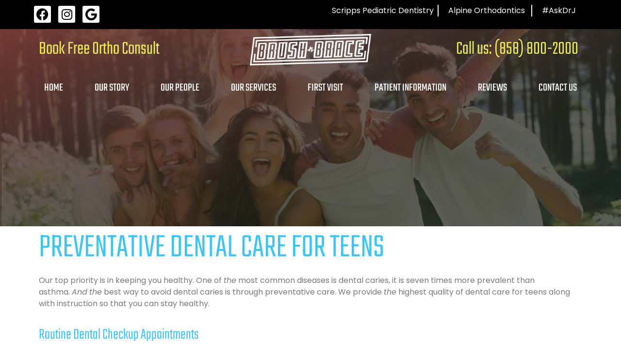

--- FILE ---
content_type: text/html; charset=UTF-8
request_url: https://brushnbrace.com/dental-preventative-care-for-teens/
body_size: 17426
content:
<!DOCTYPE html><html lang="en"><head >	<meta charset="UTF-8" />
	<meta name="viewport" content="width=device-width, initial-scale=1" />
	<meta name='robots' content='index, follow, max-image-preview:large, max-snippet:-1, max-video-preview:-1' />

	<!-- This site is optimized with the Yoast SEO plugin v25.4 - https://yoast.com/wordpress/plugins/seo/ -->
	<title>Dental Preventative Care for Teens - Brush n Brace - San Diego Teen Dentist &amp; Orthodontist</title>
	<meta name="description" content="Brush n Brace offers dental care for teens in San Diego, to help maintain a healthy smile with dental routine checkups, sealants and much more." />
	<link rel="canonical" href="https://brushnbrace.com/dental-preventative-care-for-teens/" />
	<meta property="og:locale" content="en_US" />
	<meta property="og:type" content="article" />
	<meta property="og:title" content="Dental Preventative Care for Teens - Brush n Brace - San Diego Teen Dentist &amp; Orthodontist" />
	<meta property="og:description" content="Brush n Brace offers dental care for teens in San Diego, to help maintain a healthy smile with dental routine checkups, sealants and much more." />
	<meta property="og:url" content="https://brushnbrace.com/dental-preventative-care-for-teens/" />
	<meta property="og:site_name" content="Brush n Brace - San Diego Teen Dentist &amp; Orthodontist" />
	<meta property="article:modified_time" content="2021-02-07T18:27:02+00:00" />
	<meta property="og:image" content="https://brushnbrace.com/wp-content/uploads/2021/02/dental-care-for-teens-1920x500-1.jpg" />
	<meta name="twitter:card" content="summary_large_image" />
	<meta name="twitter:label1" content="Est. reading time" />
	<meta name="twitter:data1" content="3 minutes" />
	<script type="application/ld+json" class="yoast-schema-graph">{"@context":"https://schema.org","@graph":[{"@type":"WebPage","@id":"https://brushnbrace.com/dental-preventative-care-for-teens/","url":"https://brushnbrace.com/dental-preventative-care-for-teens/","name":"Dental Preventative Care for Teens - Brush n Brace - San Diego Teen Dentist &amp; Orthodontist","isPartOf":{"@id":"https://brushnbrace.com/#website"},"primaryImageOfPage":{"@id":"https://brushnbrace.com/dental-preventative-care-for-teens/#primaryimage"},"image":{"@id":"https://brushnbrace.com/dental-preventative-care-for-teens/#primaryimage"},"thumbnailUrl":"https://brushnbrace.com/wp-content/uploads/2021/02/dental-care-for-teens-1920x500-1.jpg","datePublished":"2021-01-08T19:45:59+00:00","dateModified":"2021-02-07T18:27:02+00:00","description":"Brush n Brace offers dental care for teens in San Diego, to help maintain a healthy smile with dental routine checkups, sealants and much more.","breadcrumb":{"@id":"https://brushnbrace.com/dental-preventative-care-for-teens/#breadcrumb"},"inLanguage":"en","potentialAction":[{"@type":"ReadAction","target":["https://brushnbrace.com/dental-preventative-care-for-teens/"]}]},{"@type":"ImageObject","inLanguage":"en","@id":"https://brushnbrace.com/dental-preventative-care-for-teens/#primaryimage","url":"https://brushnbrace.com/wp-content/uploads/2021/02/dental-care-for-teens-1920x500-1.jpg","contentUrl":"https://brushnbrace.com/wp-content/uploads/2021/02/dental-care-for-teens-1920x500-1.jpg","width":1920,"height":700},{"@type":"BreadcrumbList","@id":"https://brushnbrace.com/dental-preventative-care-for-teens/#breadcrumb","itemListElement":[{"@type":"ListItem","position":1,"name":"Home","item":"https://brushnbrace.com/"},{"@type":"ListItem","position":2,"name":"Dental Preventative Care for Teens"}]},{"@type":"WebSite","@id":"https://brushnbrace.com/#website","url":"https://brushnbrace.com/","name":"Brush n Brace - San Diego Teen Dentist &amp; Orthodontist","description":"Dentist &amp; Braces for Teens in San Diego","publisher":{"@id":"https://brushnbrace.com/#organization"},"potentialAction":[{"@type":"SearchAction","target":{"@type":"EntryPoint","urlTemplate":"https://brushnbrace.com/?s={search_term_string}"},"query-input":{"@type":"PropertyValueSpecification","valueRequired":true,"valueName":"search_term_string"}}],"inLanguage":"en"},{"@type":"Organization","@id":"https://brushnbrace.com/#organization","name":"Brush n Brace - Dentist & Braces for Teens","url":"https://brushnbrace.com/","logo":{"@type":"ImageObject","inLanguage":"en","@id":"https://brushnbrace.com/#/schema/logo/image/","url":"https://brushnbrace.com/wp-content/uploads/2021/07/Brush-n-Brace-main-logo.png","contentUrl":"https://brushnbrace.com/wp-content/uploads/2021/07/Brush-n-Brace-main-logo.png","width":250,"height":201,"caption":"Brush n Brace - Dentist & Braces for Teens"},"image":{"@id":"https://brushnbrace.com/#/schema/logo/image/"}}]}</script>
	<!-- / Yoast SEO plugin. -->


<link rel='dns-prefetch' href='//www.googletagmanager.com' />
<link rel="alternate" type="application/rss+xml" title="Brush n Brace - San Diego Teen Dentist &amp; Orthodontist &raquo; Feed" href="https://brushnbrace.com/feed/" />
<link rel="alternate" type="application/rss+xml" title="Brush n Brace - San Diego Teen Dentist &amp; Orthodontist &raquo; Comments Feed" href="https://brushnbrace.com/comments/feed/" />
<script type="text/javascript">
/* <![CDATA[ */
window._wpemojiSettings = {"baseUrl":"https:\/\/s.w.org\/images\/core\/emoji\/15.0.3\/72x72\/","ext":".png","svgUrl":"https:\/\/s.w.org\/images\/core\/emoji\/15.0.3\/svg\/","svgExt":".svg","source":{"concatemoji":"https:\/\/brushnbrace.com\/wp-includes\/js\/wp-emoji-release.min.js?ver=6.6.4"}};
/*! This file is auto-generated */
!function(i,n){var o,s,e;function c(e){try{var t={supportTests:e,timestamp:(new Date).valueOf()};sessionStorage.setItem(o,JSON.stringify(t))}catch(e){}}function p(e,t,n){e.clearRect(0,0,e.canvas.width,e.canvas.height),e.fillText(t,0,0);var t=new Uint32Array(e.getImageData(0,0,e.canvas.width,e.canvas.height).data),r=(e.clearRect(0,0,e.canvas.width,e.canvas.height),e.fillText(n,0,0),new Uint32Array(e.getImageData(0,0,e.canvas.width,e.canvas.height).data));return t.every(function(e,t){return e===r[t]})}function u(e,t,n){switch(t){case"flag":return n(e,"\ud83c\udff3\ufe0f\u200d\u26a7\ufe0f","\ud83c\udff3\ufe0f\u200b\u26a7\ufe0f")?!1:!n(e,"\ud83c\uddfa\ud83c\uddf3","\ud83c\uddfa\u200b\ud83c\uddf3")&&!n(e,"\ud83c\udff4\udb40\udc67\udb40\udc62\udb40\udc65\udb40\udc6e\udb40\udc67\udb40\udc7f","\ud83c\udff4\u200b\udb40\udc67\u200b\udb40\udc62\u200b\udb40\udc65\u200b\udb40\udc6e\u200b\udb40\udc67\u200b\udb40\udc7f");case"emoji":return!n(e,"\ud83d\udc26\u200d\u2b1b","\ud83d\udc26\u200b\u2b1b")}return!1}function f(e,t,n){var r="undefined"!=typeof WorkerGlobalScope&&self instanceof WorkerGlobalScope?new OffscreenCanvas(300,150):i.createElement("canvas"),a=r.getContext("2d",{willReadFrequently:!0}),o=(a.textBaseline="top",a.font="600 32px Arial",{});return e.forEach(function(e){o[e]=t(a,e,n)}),o}function t(e){var t=i.createElement("script");t.src=e,t.defer=!0,i.head.appendChild(t)}"undefined"!=typeof Promise&&(o="wpEmojiSettingsSupports",s=["flag","emoji"],n.supports={everything:!0,everythingExceptFlag:!0},e=new Promise(function(e){i.addEventListener("DOMContentLoaded",e,{once:!0})}),new Promise(function(t){var n=function(){try{var e=JSON.parse(sessionStorage.getItem(o));if("object"==typeof e&&"number"==typeof e.timestamp&&(new Date).valueOf()<e.timestamp+604800&&"object"==typeof e.supportTests)return e.supportTests}catch(e){}return null}();if(!n){if("undefined"!=typeof Worker&&"undefined"!=typeof OffscreenCanvas&&"undefined"!=typeof URL&&URL.createObjectURL&&"undefined"!=typeof Blob)try{var e="postMessage("+f.toString()+"("+[JSON.stringify(s),u.toString(),p.toString()].join(",")+"));",r=new Blob([e],{type:"text/javascript"}),a=new Worker(URL.createObjectURL(r),{name:"wpTestEmojiSupports"});return void(a.onmessage=function(e){c(n=e.data),a.terminate(),t(n)})}catch(e){}c(n=f(s,u,p))}t(n)}).then(function(e){for(var t in e)n.supports[t]=e[t],n.supports.everything=n.supports.everything&&n.supports[t],"flag"!==t&&(n.supports.everythingExceptFlag=n.supports.everythingExceptFlag&&n.supports[t]);n.supports.everythingExceptFlag=n.supports.everythingExceptFlag&&!n.supports.flag,n.DOMReady=!1,n.readyCallback=function(){n.DOMReady=!0}}).then(function(){return e}).then(function(){var e;n.supports.everything||(n.readyCallback(),(e=n.source||{}).concatemoji?t(e.concatemoji):e.wpemoji&&e.twemoji&&(t(e.twemoji),t(e.wpemoji)))}))}((window,document),window._wpemojiSettings);
/* ]]> */
</script>
<link rel='stylesheet' id='nouislider-css' href='https://brushnbrace.com/wp-content/plugins/arforms-form-builder/css/nouislider.css?ver=6.9.4' type='text/css' media='all' />
<link rel='stylesheet' id='sbi_styles-css' href='https://brushnbrace.com/wp-content/plugins/instagram-feed/css/sbi-styles.min.css?ver=6.10.0' type='text/css' media='all' />
<style id='wp-emoji-styles-inline-css' type='text/css'>

	img.wp-smiley, img.emoji {
		display: inline !important;
		border: none !important;
		box-shadow: none !important;
		height: 1em !important;
		width: 1em !important;
		margin: 0 0.07em !important;
		vertical-align: -0.1em !important;
		background: none !important;
		padding: 0 !important;
	}
</style>
<style id='classic-theme-styles-inline-css' type='text/css'>
/*! This file is auto-generated */
.wp-block-button__link{color:#fff;background-color:#32373c;border-radius:9999px;box-shadow:none;text-decoration:none;padding:calc(.667em + 2px) calc(1.333em + 2px);font-size:1.125em}.wp-block-file__button{background:#32373c;color:#fff;text-decoration:none}
</style>
<style id='global-styles-inline-css' type='text/css'>
:root{--wp--preset--aspect-ratio--square: 1;--wp--preset--aspect-ratio--4-3: 4/3;--wp--preset--aspect-ratio--3-4: 3/4;--wp--preset--aspect-ratio--3-2: 3/2;--wp--preset--aspect-ratio--2-3: 2/3;--wp--preset--aspect-ratio--16-9: 16/9;--wp--preset--aspect-ratio--9-16: 9/16;--wp--preset--color--black: #000000;--wp--preset--color--cyan-bluish-gray: #abb8c3;--wp--preset--color--white: #ffffff;--wp--preset--color--pale-pink: #f78da7;--wp--preset--color--vivid-red: #cf2e2e;--wp--preset--color--luminous-vivid-orange: #ff6900;--wp--preset--color--luminous-vivid-amber: #fcb900;--wp--preset--color--light-green-cyan: #7bdcb5;--wp--preset--color--vivid-green-cyan: #00d084;--wp--preset--color--pale-cyan-blue: #8ed1fc;--wp--preset--color--vivid-cyan-blue: #0693e3;--wp--preset--color--vivid-purple: #9b51e0;--wp--preset--gradient--vivid-cyan-blue-to-vivid-purple: linear-gradient(135deg,rgba(6,147,227,1) 0%,rgb(155,81,224) 100%);--wp--preset--gradient--light-green-cyan-to-vivid-green-cyan: linear-gradient(135deg,rgb(122,220,180) 0%,rgb(0,208,130) 100%);--wp--preset--gradient--luminous-vivid-amber-to-luminous-vivid-orange: linear-gradient(135deg,rgba(252,185,0,1) 0%,rgba(255,105,0,1) 100%);--wp--preset--gradient--luminous-vivid-orange-to-vivid-red: linear-gradient(135deg,rgba(255,105,0,1) 0%,rgb(207,46,46) 100%);--wp--preset--gradient--very-light-gray-to-cyan-bluish-gray: linear-gradient(135deg,rgb(238,238,238) 0%,rgb(169,184,195) 100%);--wp--preset--gradient--cool-to-warm-spectrum: linear-gradient(135deg,rgb(74,234,220) 0%,rgb(151,120,209) 20%,rgb(207,42,186) 40%,rgb(238,44,130) 60%,rgb(251,105,98) 80%,rgb(254,248,76) 100%);--wp--preset--gradient--blush-light-purple: linear-gradient(135deg,rgb(255,206,236) 0%,rgb(152,150,240) 100%);--wp--preset--gradient--blush-bordeaux: linear-gradient(135deg,rgb(254,205,165) 0%,rgb(254,45,45) 50%,rgb(107,0,62) 100%);--wp--preset--gradient--luminous-dusk: linear-gradient(135deg,rgb(255,203,112) 0%,rgb(199,81,192) 50%,rgb(65,88,208) 100%);--wp--preset--gradient--pale-ocean: linear-gradient(135deg,rgb(255,245,203) 0%,rgb(182,227,212) 50%,rgb(51,167,181) 100%);--wp--preset--gradient--electric-grass: linear-gradient(135deg,rgb(202,248,128) 0%,rgb(113,206,126) 100%);--wp--preset--gradient--midnight: linear-gradient(135deg,rgb(2,3,129) 0%,rgb(40,116,252) 100%);--wp--preset--font-size--small: 13px;--wp--preset--font-size--medium: 20px;--wp--preset--font-size--large: 36px;--wp--preset--font-size--x-large: 42px;--wp--preset--spacing--20: 0.44rem;--wp--preset--spacing--30: 0.67rem;--wp--preset--spacing--40: 1rem;--wp--preset--spacing--50: 1.5rem;--wp--preset--spacing--60: 2.25rem;--wp--preset--spacing--70: 3.38rem;--wp--preset--spacing--80: 5.06rem;--wp--preset--shadow--natural: 6px 6px 9px rgba(0, 0, 0, 0.2);--wp--preset--shadow--deep: 12px 12px 50px rgba(0, 0, 0, 0.4);--wp--preset--shadow--sharp: 6px 6px 0px rgba(0, 0, 0, 0.2);--wp--preset--shadow--outlined: 6px 6px 0px -3px rgba(255, 255, 255, 1), 6px 6px rgba(0, 0, 0, 1);--wp--preset--shadow--crisp: 6px 6px 0px rgba(0, 0, 0, 1);}:where(.is-layout-flex){gap: 0.5em;}:where(.is-layout-grid){gap: 0.5em;}body .is-layout-flex{display: flex;}.is-layout-flex{flex-wrap: wrap;align-items: center;}.is-layout-flex > :is(*, div){margin: 0;}body .is-layout-grid{display: grid;}.is-layout-grid > :is(*, div){margin: 0;}:where(.wp-block-columns.is-layout-flex){gap: 2em;}:where(.wp-block-columns.is-layout-grid){gap: 2em;}:where(.wp-block-post-template.is-layout-flex){gap: 1.25em;}:where(.wp-block-post-template.is-layout-grid){gap: 1.25em;}.has-black-color{color: var(--wp--preset--color--black) !important;}.has-cyan-bluish-gray-color{color: var(--wp--preset--color--cyan-bluish-gray) !important;}.has-white-color{color: var(--wp--preset--color--white) !important;}.has-pale-pink-color{color: var(--wp--preset--color--pale-pink) !important;}.has-vivid-red-color{color: var(--wp--preset--color--vivid-red) !important;}.has-luminous-vivid-orange-color{color: var(--wp--preset--color--luminous-vivid-orange) !important;}.has-luminous-vivid-amber-color{color: var(--wp--preset--color--luminous-vivid-amber) !important;}.has-light-green-cyan-color{color: var(--wp--preset--color--light-green-cyan) !important;}.has-vivid-green-cyan-color{color: var(--wp--preset--color--vivid-green-cyan) !important;}.has-pale-cyan-blue-color{color: var(--wp--preset--color--pale-cyan-blue) !important;}.has-vivid-cyan-blue-color{color: var(--wp--preset--color--vivid-cyan-blue) !important;}.has-vivid-purple-color{color: var(--wp--preset--color--vivid-purple) !important;}.has-black-background-color{background-color: var(--wp--preset--color--black) !important;}.has-cyan-bluish-gray-background-color{background-color: var(--wp--preset--color--cyan-bluish-gray) !important;}.has-white-background-color{background-color: var(--wp--preset--color--white) !important;}.has-pale-pink-background-color{background-color: var(--wp--preset--color--pale-pink) !important;}.has-vivid-red-background-color{background-color: var(--wp--preset--color--vivid-red) !important;}.has-luminous-vivid-orange-background-color{background-color: var(--wp--preset--color--luminous-vivid-orange) !important;}.has-luminous-vivid-amber-background-color{background-color: var(--wp--preset--color--luminous-vivid-amber) !important;}.has-light-green-cyan-background-color{background-color: var(--wp--preset--color--light-green-cyan) !important;}.has-vivid-green-cyan-background-color{background-color: var(--wp--preset--color--vivid-green-cyan) !important;}.has-pale-cyan-blue-background-color{background-color: var(--wp--preset--color--pale-cyan-blue) !important;}.has-vivid-cyan-blue-background-color{background-color: var(--wp--preset--color--vivid-cyan-blue) !important;}.has-vivid-purple-background-color{background-color: var(--wp--preset--color--vivid-purple) !important;}.has-black-border-color{border-color: var(--wp--preset--color--black) !important;}.has-cyan-bluish-gray-border-color{border-color: var(--wp--preset--color--cyan-bluish-gray) !important;}.has-white-border-color{border-color: var(--wp--preset--color--white) !important;}.has-pale-pink-border-color{border-color: var(--wp--preset--color--pale-pink) !important;}.has-vivid-red-border-color{border-color: var(--wp--preset--color--vivid-red) !important;}.has-luminous-vivid-orange-border-color{border-color: var(--wp--preset--color--luminous-vivid-orange) !important;}.has-luminous-vivid-amber-border-color{border-color: var(--wp--preset--color--luminous-vivid-amber) !important;}.has-light-green-cyan-border-color{border-color: var(--wp--preset--color--light-green-cyan) !important;}.has-vivid-green-cyan-border-color{border-color: var(--wp--preset--color--vivid-green-cyan) !important;}.has-pale-cyan-blue-border-color{border-color: var(--wp--preset--color--pale-cyan-blue) !important;}.has-vivid-cyan-blue-border-color{border-color: var(--wp--preset--color--vivid-cyan-blue) !important;}.has-vivid-purple-border-color{border-color: var(--wp--preset--color--vivid-purple) !important;}.has-vivid-cyan-blue-to-vivid-purple-gradient-background{background: var(--wp--preset--gradient--vivid-cyan-blue-to-vivid-purple) !important;}.has-light-green-cyan-to-vivid-green-cyan-gradient-background{background: var(--wp--preset--gradient--light-green-cyan-to-vivid-green-cyan) !important;}.has-luminous-vivid-amber-to-luminous-vivid-orange-gradient-background{background: var(--wp--preset--gradient--luminous-vivid-amber-to-luminous-vivid-orange) !important;}.has-luminous-vivid-orange-to-vivid-red-gradient-background{background: var(--wp--preset--gradient--luminous-vivid-orange-to-vivid-red) !important;}.has-very-light-gray-to-cyan-bluish-gray-gradient-background{background: var(--wp--preset--gradient--very-light-gray-to-cyan-bluish-gray) !important;}.has-cool-to-warm-spectrum-gradient-background{background: var(--wp--preset--gradient--cool-to-warm-spectrum) !important;}.has-blush-light-purple-gradient-background{background: var(--wp--preset--gradient--blush-light-purple) !important;}.has-blush-bordeaux-gradient-background{background: var(--wp--preset--gradient--blush-bordeaux) !important;}.has-luminous-dusk-gradient-background{background: var(--wp--preset--gradient--luminous-dusk) !important;}.has-pale-ocean-gradient-background{background: var(--wp--preset--gradient--pale-ocean) !important;}.has-electric-grass-gradient-background{background: var(--wp--preset--gradient--electric-grass) !important;}.has-midnight-gradient-background{background: var(--wp--preset--gradient--midnight) !important;}.has-small-font-size{font-size: var(--wp--preset--font-size--small) !important;}.has-medium-font-size{font-size: var(--wp--preset--font-size--medium) !important;}.has-large-font-size{font-size: var(--wp--preset--font-size--large) !important;}.has-x-large-font-size{font-size: var(--wp--preset--font-size--x-large) !important;}
:where(.wp-block-post-template.is-layout-flex){gap: 1.25em;}:where(.wp-block-post-template.is-layout-grid){gap: 1.25em;}
:where(.wp-block-columns.is-layout-flex){gap: 2em;}:where(.wp-block-columns.is-layout-grid){gap: 2em;}
:root :where(.wp-block-pullquote){font-size: 1.5em;line-height: 1.6;}
</style>
<link rel='stylesheet' id='jupiterx-popups-animation-css' href='https://brushnbrace.com/wp-content/plugins/jupiterx-core/includes/extensions/raven/assets/lib/animate/animate.min.css?ver=4.12.0' type='text/css' media='all' />
<link rel='stylesheet' id='jupiterx-css' href='https://brushnbrace.com/wp-content/uploads/jupiterx/compiler/jupiterx/29e612b.css?ver=4.12.0' type='text/css' media='all' />
<link rel='stylesheet' id='jupiterx-elements-dynamic-styles-css' href='https://brushnbrace.com/wp-content/uploads/jupiterx/compiler/jupiterx-elements-dynamic-styles/9ce191b.css?ver=4.12.0' type='text/css' media='all' />
<link rel='stylesheet' id='elementor-icons-css' href='https://brushnbrace.com/wp-content/plugins/elementor/assets/lib/eicons/css/elementor-icons.min.css?ver=5.44.0' type='text/css' media='all' />
<link rel='stylesheet' id='elementor-frontend-css' href='https://brushnbrace.com/wp-content/plugins/elementor/assets/css/frontend.min.css?ver=3.33.1' type='text/css' media='all' />
<link rel='stylesheet' id='font-awesome-css' href='https://brushnbrace.com/wp-content/plugins/elementor/assets/lib/font-awesome/css/font-awesome.min.css?ver=4.7.0' type='text/css' media='all' />
<link rel='stylesheet' id='jupiterx-core-raven-frontend-css' href='https://brushnbrace.com/wp-content/plugins/jupiterx-core/includes/extensions/raven/assets/css/frontend.min.css?ver=6.6.4' type='text/css' media='all' />
<link rel='stylesheet' id='elementor-post-6-css' href='https://brushnbrace.com/wp-content/uploads/elementor/css/post-6.css?ver=1766343155' type='text/css' media='all' />
<link rel='stylesheet' id='flatpickr-css' href='https://brushnbrace.com/wp-content/plugins/elementor/assets/lib/flatpickr/flatpickr.min.css?ver=4.6.13' type='text/css' media='all' />
<link rel='stylesheet' id='sbistyles-css' href='https://brushnbrace.com/wp-content/plugins/instagram-feed/css/sbi-styles.min.css?ver=6.10.0' type='text/css' media='all' />
<link rel='stylesheet' id='widget-image-css' href='https://brushnbrace.com/wp-content/plugins/elementor/assets/css/widget-image.min.css?ver=3.33.1' type='text/css' media='all' />
<link rel='stylesheet' id='widget-heading-css' href='https://brushnbrace.com/wp-content/plugins/elementor/assets/css/widget-heading.min.css?ver=3.33.1' type='text/css' media='all' />
<link rel='stylesheet' id='elementor-post-256-css' href='https://brushnbrace.com/wp-content/uploads/elementor/css/post-256.css?ver=1766421258' type='text/css' media='all' />
<link rel='stylesheet' id='elementor-post-43-css' href='https://brushnbrace.com/wp-content/uploads/elementor/css/post-43.css?ver=1766343156' type='text/css' media='all' />
<link rel='stylesheet' id='elementor-post-65-css' href='https://brushnbrace.com/wp-content/uploads/elementor/css/post-65.css?ver=1766343156' type='text/css' media='all' />
<link rel='stylesheet' id='elementor-post-72-css' href='https://brushnbrace.com/wp-content/uploads/elementor/css/post-72.css?ver=1766343156' type='text/css' media='all' />
<link rel='stylesheet' id='arflite-forms0-css' href='https://brushnbrace.com/?plugin=ARFormslite&#038;controller=settings&#038;ver=1.7.5' type='text/css' media='all' />
<link rel='stylesheet' id='elementor-gf-local-teko-css' href='https://brushnbrace.com/wp-content/uploads/elementor/google-fonts/css/teko.css?ver=1743186228' type='text/css' media='all' />
<link rel='stylesheet' id='elementor-gf-local-poppins-css' href='https://brushnbrace.com/wp-content/uploads/elementor/google-fonts/css/poppins.css?ver=1743186233' type='text/css' media='all' />
<link rel='stylesheet' id='elementor-gf-local-roboto-css' href='https://brushnbrace.com/wp-content/uploads/elementor/google-fonts/css/roboto.css?ver=1743186257' type='text/css' media='all' />
<link rel='stylesheet' id='elementor-icons-shared-0-css' href='https://brushnbrace.com/wp-content/plugins/elementor/assets/lib/font-awesome/css/fontawesome.min.css?ver=5.15.3' type='text/css' media='all' />
<link rel='stylesheet' id='elementor-icons-fa-brands-css' href='https://brushnbrace.com/wp-content/plugins/elementor/assets/lib/font-awesome/css/brands.min.css?ver=5.15.3' type='text/css' media='all' />
<link rel='stylesheet' id='elementor-icons-fa-regular-css' href='https://brushnbrace.com/wp-content/plugins/elementor/assets/lib/font-awesome/css/regular.min.css?ver=5.15.3' type='text/css' media='all' />
<link rel='stylesheet' id='elementor-icons-fa-solid-css' href='https://brushnbrace.com/wp-content/plugins/elementor/assets/lib/font-awesome/css/solid.min.css?ver=5.15.3' type='text/css' media='all' />
<script type="text/javascript" data-cfasync="false" src="https://brushnbrace.com/wp-includes/js/jquery/jquery.min.js?ver=3.7.1" id="jquery-core-js"></script>
<script type="text/javascript" data-cfasync="false" src="https://brushnbrace.com/wp-includes/js/jquery/jquery-migrate.min.js?ver=3.4.1" id="jquery-migrate-js"></script>
<script type="text/javascript" src="https://www.googletagmanager.com/gtag/js?id=UA-39540537-3&#039; async=&#039;async" id="jupiterx-gtag-script-js"></script>
<script type="text/javascript" id="jupiterx-gtag-script-js-after">
/* <![CDATA[ */
	
		window.dataLayer = window.dataLayer || [];
		function gtag(){dataLayer.push(arguments);}
		gtag('js', new Date());
					gtag('config', 'UA-39540537-3', { 'anonymize_ip': true });
			
	
/* ]]> */
</script>
<script type="text/javascript" src="https://brushnbrace.com/wp-content/themes/jupiterx/lib/assets/dist/js/utils.min.js?ver=4.12.0" id="jupiterx-utils-js"></script>
<link rel="https://api.w.org/" href="https://brushnbrace.com/wp-json/" /><link rel="alternate" title="JSON" type="application/json" href="https://brushnbrace.com/wp-json/wp/v2/pages/256" /><link rel="EditURI" type="application/rsd+xml" title="RSD" href="https://brushnbrace.com/xmlrpc.php?rsd" />
<meta name="generator" content="WordPress 6.6.4" />
<link rel='shortlink' href='https://brushnbrace.com/?p=256' />
<link rel="alternate" title="oEmbed (JSON)" type="application/json+oembed" href="https://brushnbrace.com/wp-json/oembed/1.0/embed?url=https%3A%2F%2Fbrushnbrace.com%2Fdental-preventative-care-for-teens%2F" />
<link rel="alternate" title="oEmbed (XML)" type="text/xml+oembed" href="https://brushnbrace.com/wp-json/oembed/1.0/embed?url=https%3A%2F%2Fbrushnbrace.com%2Fdental-preventative-care-for-teens%2F&#038;format=xml" />
<meta name="generator" content="Elementor 3.33.1; features: additional_custom_breakpoints; settings: css_print_method-external, google_font-enabled, font_display-auto">
			<style>
				.e-con.e-parent:nth-of-type(n+4):not(.e-lazyloaded):not(.e-no-lazyload),
				.e-con.e-parent:nth-of-type(n+4):not(.e-lazyloaded):not(.e-no-lazyload) * {
					background-image: none !important;
				}
				@media screen and (max-height: 1024px) {
					.e-con.e-parent:nth-of-type(n+3):not(.e-lazyloaded):not(.e-no-lazyload),
					.e-con.e-parent:nth-of-type(n+3):not(.e-lazyloaded):not(.e-no-lazyload) * {
						background-image: none !important;
					}
				}
				@media screen and (max-height: 640px) {
					.e-con.e-parent:nth-of-type(n+2):not(.e-lazyloaded):not(.e-no-lazyload),
					.e-con.e-parent:nth-of-type(n+2):not(.e-lazyloaded):not(.e-no-lazyload) * {
						background-image: none !important;
					}
				}
			</style>
			<link rel="icon" href="https://brushnbrace.com/wp-content/uploads/2021/01/BNB-favicon.png" sizes="32x32" />
<link rel="icon" href="https://brushnbrace.com/wp-content/uploads/2021/01/BNB-favicon.png" sizes="192x192" />
<link rel="apple-touch-icon" href="https://brushnbrace.com/wp-content/uploads/2021/01/BNB-favicon.png" />
<meta name="msapplication-TileImage" content="https://brushnbrace.com/wp-content/uploads/2021/01/BNB-favicon.png" />
</head><body class="page-template page-template-elementor_header_footer page page-id-256 no-js elementor-default elementor-template-full-width elementor-kit-6 elementor-page elementor-page-256 jupiterx-header-sticky jupiterx-header-overlapped" itemscope="itemscope" itemtype="http://schema.org/WebPage"><a class="jupiterx-a11y jupiterx-a11y-skip-navigation-link" href="#jupiterx-main">Skip to content</a><div class="jupiterx-site"><header class="jupiterx-header jupiterx-header-custom jupiterx-header-sticky-custom" data-jupiterx-settings="{&quot;breakpoint&quot;:&quot;767.98&quot;,&quot;template&quot;:&quot;43&quot;,&quot;stickyTemplate&quot;:&quot;65&quot;,&quot;behavior&quot;:&quot;sticky&quot;,&quot;offset&quot;:&quot;500&quot;,&quot;overlap&quot;:&quot;desktop&quot;}" role="banner" itemscope="itemscope" itemtype="http://schema.org/WPHeader">		<div data-elementor-type="header" data-elementor-id="43" class="elementor elementor-43">
						<section class="elementor-section elementor-top-section elementor-element elementor-element-f2457e0 elementor-section-height-min-height elementor-hidden-tablet elementor-hidden-phone elementor-section-boxed elementor-section-height-default elementor-section-items-middle" data-id="f2457e0" data-element_type="section" data-settings="{&quot;background_background&quot;:&quot;classic&quot;,&quot;jet_parallax_layout_list&quot;:[{&quot;jet_parallax_layout_image&quot;:{&quot;url&quot;:&quot;&quot;,&quot;id&quot;:&quot;&quot;,&quot;size&quot;:&quot;&quot;},&quot;_id&quot;:&quot;57a17da&quot;,&quot;jet_parallax_layout_image_tablet&quot;:{&quot;url&quot;:&quot;&quot;,&quot;id&quot;:&quot;&quot;,&quot;size&quot;:&quot;&quot;},&quot;jet_parallax_layout_image_mobile&quot;:{&quot;url&quot;:&quot;&quot;,&quot;id&quot;:&quot;&quot;,&quot;size&quot;:&quot;&quot;},&quot;jet_parallax_layout_speed&quot;:{&quot;unit&quot;:&quot;%&quot;,&quot;size&quot;:50,&quot;sizes&quot;:[]},&quot;jet_parallax_layout_type&quot;:&quot;scroll&quot;,&quot;jet_parallax_layout_direction&quot;:&quot;1&quot;,&quot;jet_parallax_layout_fx_direction&quot;:null,&quot;jet_parallax_layout_z_index&quot;:&quot;&quot;,&quot;jet_parallax_layout_bg_x&quot;:50,&quot;jet_parallax_layout_bg_x_tablet&quot;:&quot;&quot;,&quot;jet_parallax_layout_bg_x_mobile&quot;:&quot;&quot;,&quot;jet_parallax_layout_bg_y&quot;:50,&quot;jet_parallax_layout_bg_y_tablet&quot;:&quot;&quot;,&quot;jet_parallax_layout_bg_y_mobile&quot;:&quot;&quot;,&quot;jet_parallax_layout_bg_size&quot;:&quot;auto&quot;,&quot;jet_parallax_layout_bg_size_tablet&quot;:&quot;&quot;,&quot;jet_parallax_layout_bg_size_mobile&quot;:&quot;&quot;,&quot;jet_parallax_layout_animation_prop&quot;:&quot;transform&quot;,&quot;jet_parallax_layout_on&quot;:[&quot;desktop&quot;,&quot;tablet&quot;]}]}">
						<div class="elementor-container elementor-column-gap-default">
					<div class="elementor-column elementor-col-25 elementor-top-column elementor-element elementor-element-4fd5e6f" data-id="4fd5e6f" data-element_type="column">
			<div class="elementor-widget-wrap elementor-element-populated">
						<div class="elementor-element elementor-element-5d9cc51 e-grid-align-left elementor-shape-rounded elementor-grid-0 elementor-widget elementor-widget-social-icons" data-id="5d9cc51" data-element_type="widget" data-widget_type="social-icons.default">
				<div class="elementor-widget-container">
							<div class="elementor-social-icons-wrapper elementor-grid" role="list">
							<span class="elementor-grid-item" role="listitem">
					<a class="elementor-icon elementor-social-icon elementor-social-icon-facebook elementor-repeater-item-b4bd100" href="https://www.facebook.com/BrushNBrace/" target="_blank">
						<span class="elementor-screen-only">Facebook</span>
						<i aria-hidden="true" class="fab fa-facebook"></i>					</a>
				</span>
							<span class="elementor-grid-item" role="listitem">
					<a class="elementor-icon elementor-social-icon elementor-social-icon-instagram elementor-repeater-item-4da2799" href="https://www.instagram.com/brushnbrace/" target="_blank">
						<span class="elementor-screen-only">Instagram</span>
						<i aria-hidden="true" class="fab fa-instagram"></i>					</a>
				</span>
							<span class="elementor-grid-item" role="listitem">
					<a class="elementor-icon elementor-social-icon elementor-social-icon-google elementor-repeater-item-4e51300" href="https://g.page/BrushNBrace?we" target="_blank">
						<span class="elementor-screen-only">Google</span>
						<i aria-hidden="true" class="fab fa-google"></i>					</a>
				</span>
					</div>
						</div>
				</div>
					</div>
		</div>
				<div class="elementor-column elementor-col-25 elementor-top-column elementor-element elementor-element-3db6df9" data-id="3db6df9" data-element_type="column">
			<div class="elementor-widget-wrap elementor-element-populated">
						<div class="elementor-element elementor-element-9668099 elementor-widget elementor-widget-text-editor" data-id="9668099" data-element_type="widget" data-widget_type="text-editor.default">
				<div class="elementor-widget-container">
									<p><span style="color: #ffffff;"><a style="color: #ffffff;" href="https://www.scrippspediatricdentistry.com/" target="_blank" rel="noopener">Scripps Pediatric Dentistry </a> </span></p>								</div>
				</div>
					</div>
		</div>
				<div class="elementor-column elementor-col-25 elementor-top-column elementor-element elementor-element-4dc5c40" data-id="4dc5c40" data-element_type="column">
			<div class="elementor-widget-wrap elementor-element-populated">
						<div class="elementor-element elementor-element-e968cd4 elementor-widget elementor-widget-text-editor" data-id="e968cd4" data-element_type="widget" data-widget_type="text-editor.default">
				<div class="elementor-widget-container">
									<p><span style="color: #ffffff;"><a style="color: #ffffff;" href="https://www.alpineorthodontics.com/" target="_blank" rel="noopener">Alpine Orthodontics</a> </span></p>								</div>
				</div>
					</div>
		</div>
				<div class="elementor-column elementor-col-25 elementor-top-column elementor-element elementor-element-2f11b62" data-id="2f11b62" data-element_type="column">
			<div class="elementor-widget-wrap elementor-element-populated">
						<div class="elementor-element elementor-element-11f99fd elementor-widget elementor-widget-text-editor" data-id="11f99fd" data-element_type="widget" data-widget_type="text-editor.default">
				<div class="elementor-widget-container">
									<p><span style="color: #ffffff;"><a style="color: #ffffff;" href="https://www.scrippspediatricdentistry.com/ask-dr-j/" target="_blank" rel="noopener">#AskDrJ</a> </span></p>								</div>
				</div>
					</div>
		</div>
					</div>
		</section>
				<section class="elementor-section elementor-top-section elementor-element elementor-element-718be4b elementor-section-height-min-height elementor-hidden-tablet elementor-hidden-mobile elementor-section-boxed elementor-section-height-default elementor-section-items-middle" data-id="718be4b" data-element_type="section" data-settings="{&quot;jet_parallax_layout_list&quot;:[{&quot;jet_parallax_layout_image&quot;:{&quot;url&quot;:&quot;&quot;,&quot;id&quot;:&quot;&quot;,&quot;size&quot;:&quot;&quot;},&quot;_id&quot;:&quot;7d5fe24&quot;,&quot;jet_parallax_layout_image_tablet&quot;:{&quot;url&quot;:&quot;&quot;,&quot;id&quot;:&quot;&quot;,&quot;size&quot;:&quot;&quot;},&quot;jet_parallax_layout_image_mobile&quot;:{&quot;url&quot;:&quot;&quot;,&quot;id&quot;:&quot;&quot;,&quot;size&quot;:&quot;&quot;},&quot;jet_parallax_layout_speed&quot;:{&quot;unit&quot;:&quot;%&quot;,&quot;size&quot;:50,&quot;sizes&quot;:[]},&quot;jet_parallax_layout_type&quot;:&quot;scroll&quot;,&quot;jet_parallax_layout_direction&quot;:&quot;1&quot;,&quot;jet_parallax_layout_fx_direction&quot;:null,&quot;jet_parallax_layout_z_index&quot;:&quot;&quot;,&quot;jet_parallax_layout_bg_x&quot;:50,&quot;jet_parallax_layout_bg_x_tablet&quot;:&quot;&quot;,&quot;jet_parallax_layout_bg_x_mobile&quot;:&quot;&quot;,&quot;jet_parallax_layout_bg_y&quot;:50,&quot;jet_parallax_layout_bg_y_tablet&quot;:&quot;&quot;,&quot;jet_parallax_layout_bg_y_mobile&quot;:&quot;&quot;,&quot;jet_parallax_layout_bg_size&quot;:&quot;auto&quot;,&quot;jet_parallax_layout_bg_size_tablet&quot;:&quot;&quot;,&quot;jet_parallax_layout_bg_size_mobile&quot;:&quot;&quot;,&quot;jet_parallax_layout_animation_prop&quot;:&quot;transform&quot;,&quot;jet_parallax_layout_on&quot;:[&quot;desktop&quot;,&quot;tablet&quot;]}]}">
						<div class="elementor-container elementor-column-gap-default">
					<div class="elementor-column elementor-col-33 elementor-top-column elementor-element elementor-element-06638f0" data-id="06638f0" data-element_type="column">
			<div class="elementor-widget-wrap elementor-element-populated">
						<div class="elementor-element elementor-element-5f6a70c elementor-widget elementor-widget-heading" data-id="5f6a70c" data-element_type="widget" data-widget_type="heading.default">
				<div class="elementor-widget-container">
					<h2 class="elementor-heading-title elementor-size-xl"><a href="https://app.nexhealth.com/appt/scripps-pediatric-dentistry?lid=321519" target="_blank">Book Free Ortho Consult</a></h2>				</div>
				</div>
					</div>
		</div>
				<div class="elementor-column elementor-col-33 elementor-top-column elementor-element elementor-element-84fe005 raven-column-flex-center raven-column-flex-horizontal" data-id="84fe005" data-element_type="column">
			<div class="elementor-widget-wrap elementor-element-populated">
						<div class="elementor-element elementor-element-196a79d elementor-widget elementor-widget-raven-site-logo" data-id="196a79d" data-element_type="widget" data-widget_type="raven-site-logo.default">
				<div class="elementor-widget-container">
							<div class="raven-widget-wrapper">
			<div class="raven-site-logo raven-site-logo-customizer">
									<a class="raven-site-logo-link" href="https://brushnbrace.com">
								<picture><img src="https://brushnbrace.com/wp-content/uploads/2021/01/Brush-n-Brace-white-logo.png" alt="Brush n Brace - San Diego Teen Dentist &amp; Orthodontist" data-no-lazy="1" /></picture>									</a>
							</div>
		</div>
						</div>
				</div>
					</div>
		</div>
				<div class="elementor-column elementor-col-33 elementor-top-column elementor-element elementor-element-eba345a" data-id="eba345a" data-element_type="column">
			<div class="elementor-widget-wrap elementor-element-populated">
						<div class="elementor-element elementor-element-440bb6c elementor-widget elementor-widget-heading" data-id="440bb6c" data-element_type="widget" data-widget_type="heading.default">
				<div class="elementor-widget-container">
					<h2 class="elementor-heading-title elementor-size-xl"><a href="tel:1-858-800-2000">Call us: (858) 800-2000</a></h2>				</div>
				</div>
					</div>
		</div>
					</div>
		</section>
				<section class="elementor-section elementor-top-section elementor-element elementor-element-ae2e6a6 elementor-section-full_width elementor-hidden-tablet elementor-hidden-phone elementor-section-height-default elementor-section-height-default" data-id="ae2e6a6" data-element_type="section" data-settings="{&quot;background_background&quot;:&quot;classic&quot;,&quot;jet_parallax_layout_list&quot;:[{&quot;jet_parallax_layout_image&quot;:{&quot;url&quot;:&quot;&quot;,&quot;id&quot;:&quot;&quot;,&quot;size&quot;:&quot;&quot;},&quot;_id&quot;:&quot;581438e&quot;,&quot;jet_parallax_layout_image_tablet&quot;:{&quot;url&quot;:&quot;&quot;,&quot;id&quot;:&quot;&quot;,&quot;size&quot;:&quot;&quot;},&quot;jet_parallax_layout_image_mobile&quot;:{&quot;url&quot;:&quot;&quot;,&quot;id&quot;:&quot;&quot;,&quot;size&quot;:&quot;&quot;},&quot;jet_parallax_layout_speed&quot;:{&quot;unit&quot;:&quot;%&quot;,&quot;size&quot;:50,&quot;sizes&quot;:[]},&quot;jet_parallax_layout_type&quot;:&quot;scroll&quot;,&quot;jet_parallax_layout_direction&quot;:&quot;1&quot;,&quot;jet_parallax_layout_fx_direction&quot;:null,&quot;jet_parallax_layout_z_index&quot;:&quot;&quot;,&quot;jet_parallax_layout_bg_x&quot;:50,&quot;jet_parallax_layout_bg_x_tablet&quot;:&quot;&quot;,&quot;jet_parallax_layout_bg_x_mobile&quot;:&quot;&quot;,&quot;jet_parallax_layout_bg_y&quot;:50,&quot;jet_parallax_layout_bg_y_tablet&quot;:&quot;&quot;,&quot;jet_parallax_layout_bg_y_mobile&quot;:&quot;&quot;,&quot;jet_parallax_layout_bg_size&quot;:&quot;auto&quot;,&quot;jet_parallax_layout_bg_size_tablet&quot;:&quot;&quot;,&quot;jet_parallax_layout_bg_size_mobile&quot;:&quot;&quot;,&quot;jet_parallax_layout_animation_prop&quot;:&quot;transform&quot;,&quot;jet_parallax_layout_on&quot;:[&quot;desktop&quot;,&quot;tablet&quot;]}]}">
						<div class="elementor-container elementor-column-gap-default">
					<div class="elementor-column elementor-col-100 elementor-top-column elementor-element elementor-element-9110324 raven-column-flex-center raven-column-flex-horizontal" data-id="9110324" data-element_type="column">
			<div class="elementor-widget-wrap elementor-element-populated">
						<div class="elementor-element elementor-element-6d2e02a raven-breakpoint-tablet raven-nav-menu-align-center raven-nav-menu-stretch raven-mobile-nav-menu-align-left elementor-widget elementor-widget-raven-nav-menu" data-id="6d2e02a" data-element_type="widget" data-settings="{&quot;submenu_icon&quot;:&quot;&lt;svg 0=\&quot;fas fa-chevron-down\&quot; class=\&quot;e-font-icon-svg e-fas-chevron-down\&quot;&gt;\n\t\t\t\t\t&lt;use xlink:href=\&quot;#fas-chevron-down\&quot;&gt;\n\t\t\t\t\t\t&lt;symbol id=\&quot;fas-chevron-down\&quot; viewBox=\&quot;0 0 448 512\&quot;&gt;\n\t\t\t\t\t\t\t&lt;path d=\&quot;M207.029 381.476L12.686 187.132c-9.373-9.373-9.373-24.569 0-33.941l22.667-22.667c9.357-9.357 24.522-9.375 33.901-.04L224 284.505l154.745-154.021c9.379-9.335 24.544-9.317 33.901.04l22.667 22.667c9.373 9.373 9.373 24.569 0 33.941L240.971 381.476c-9.373 9.372-24.569 9.372-33.942 0z\&quot;&gt;&lt;\/path&gt;\n\t\t\t\t\t\t&lt;\/symbol&gt;\n\t\t\t\t\t&lt;\/use&gt;\n\t\t\t\t&lt;\/svg&gt;&quot;,&quot;full_width&quot;:&quot;stretch&quot;,&quot;mobile_layout&quot;:&quot;dropdown&quot;,&quot;submenu_space_between&quot;:{&quot;unit&quot;:&quot;px&quot;,&quot;size&quot;:&quot;&quot;,&quot;sizes&quot;:[]},&quot;submenu_opening_position&quot;:&quot;bottom&quot;}" data-widget_type="raven-nav-menu.default">
				<div class="elementor-widget-container">
							<nav class="raven-nav-menu-main raven-nav-menu-horizontal raven-nav-menu-tablet- raven-nav-menu-mobile- raven-nav-icons-hidden-tablet raven-nav-icons-hidden-mobile">
			<ul id="menu-6d2e02a" class="raven-nav-menu"><li class="menu-item menu-item-type-post_type menu-item-object-page menu-item-home menu-item-36"><a href="https://brushnbrace.com/" class="raven-menu-item raven-link-item ">Home</a></li>
<li class="menu-item menu-item-type-post_type menu-item-object-page menu-item-38"><a href="https://brushnbrace.com/our-story/" class="raven-menu-item raven-link-item ">Our Story</a></li>
<li class="menu-item menu-item-type-post_type menu-item-object-page menu-item-41"><a href="https://brushnbrace.com/our-people/" class="raven-menu-item raven-link-item ">Our People</a></li>
<li class="menu-item menu-item-type-post_type menu-item-object-page menu-item-37"><a href="https://brushnbrace.com/our-teen-dental-services/" class="raven-menu-item raven-link-item ">Our Services</a></li>
<li class="menu-item menu-item-type-post_type menu-item-object-page menu-item-has-children menu-item-35"><a href="https://brushnbrace.com/first-dental-visit/" class="raven-menu-item raven-link-item ">First Visit</a>
<ul class="0 sub-menu raven-submenu">
	<li class="menu-item menu-item-type-post_type menu-item-object-page menu-item-181"><a href="https://brushnbrace.com/dentist-appointment-for-teens/" class="raven-submenu-item raven-link-item ">Dentist Appointment For Teens</a></li>
	<li class="menu-item menu-item-type-post_type menu-item-object-page menu-item-218"><a href="https://brushnbrace.com/free-orthodontic-consultation/" class="raven-submenu-item raven-link-item ">Free Orthodontic Consultation</a></li>
	<li class="menu-item menu-item-type-post_type menu-item-object-page menu-item-1363"><a href="https://brushnbrace.com/new-patient-dental-form/" class="raven-submenu-item raven-link-item ">New Patient Dental Form</a></li>
	<li class="menu-item menu-item-type-post_type menu-item-object-page menu-item-1378"><a href="https://brushnbrace.com/orthodontic-patient-form/" class="raven-submenu-item raven-link-item ">New Patient Orthodontic Form</a></li>
</ul>
</li>
<li class="menu-item menu-item-type-custom menu-item-object-custom menu-item-has-children menu-item-392"><a href="#" class="raven-menu-item raven-link-item ">Patient Information</a>
<ul class="0 sub-menu raven-submenu">
	<li class="menu-item menu-item-type-post_type menu-item-object-page menu-item-390"><a href="https://brushnbrace.com/clinic-tour/" class="raven-submenu-item raven-link-item ">Clinic Tour</a></li>
	<li class="menu-item menu-item-type-post_type menu-item-object-page menu-item-406"><a href="https://brushnbrace.com/financial-information/" class="raven-submenu-item raven-link-item ">Financial Information</a></li>
	<li class="menu-item menu-item-type-post_type menu-item-object-page menu-item-1460"><a href="https://brushnbrace.com/how-to-brush-and-floss-with-braces/" class="raven-submenu-item raven-link-item ">How to Brush and Floss with Braces</a></li>
	<li class="menu-item menu-item-type-post_type menu-item-object-page menu-item-1497"><a href="https://brushnbrace.com/orthodontic-emergency-care-san-diego/" class="raven-submenu-item raven-link-item ">How to Handle Orthodontic Emergencies</a></li>
	<li class="menu-item menu-item-type-post_type menu-item-object-page menu-item-1526"><a href="https://brushnbrace.com/how-to-turn-an-expander/" class="raven-submenu-item raven-link-item ">How to Turn an Expander</a></li>
</ul>
</li>
<li class="menu-item menu-item-type-post_type menu-item-object-page menu-item-40"><a href="https://brushnbrace.com/reviews/" class="raven-menu-item raven-link-item ">Reviews</a></li>
<li class="menu-item menu-item-type-post_type menu-item-object-page menu-item-34"><a href="https://brushnbrace.com/contact-us/" class="raven-menu-item raven-link-item ">Contact Us</a></li>
</ul>		</nav>

		<div class="raven-nav-menu-toggle">

						<div class="raven-nav-menu-toggle-button ">
								<span class="fa fa-bars"></span>
								</div>

		</div>
		<nav class="raven-nav-icons-hidden-tablet raven-nav-icons-hidden-mobile raven-nav-menu-mobile raven-nav-menu-dropdown">
									<div class="raven-container">
				<ul id="menu-mobile-6d2e02a" class="raven-nav-menu"><li class="menu-item menu-item-type-post_type menu-item-object-page menu-item-home menu-item-36"><a href="https://brushnbrace.com/" class="raven-menu-item raven-link-item ">Home</a></li>
<li class="menu-item menu-item-type-post_type menu-item-object-page menu-item-38"><a href="https://brushnbrace.com/our-story/" class="raven-menu-item raven-link-item ">Our Story</a></li>
<li class="menu-item menu-item-type-post_type menu-item-object-page menu-item-41"><a href="https://brushnbrace.com/our-people/" class="raven-menu-item raven-link-item ">Our People</a></li>
<li class="menu-item menu-item-type-post_type menu-item-object-page menu-item-37"><a href="https://brushnbrace.com/our-teen-dental-services/" class="raven-menu-item raven-link-item ">Our Services</a></li>
<li class="menu-item menu-item-type-post_type menu-item-object-page menu-item-has-children menu-item-35"><a href="https://brushnbrace.com/first-dental-visit/" class="raven-menu-item raven-link-item ">First Visit</a>
<ul class="0 sub-menu raven-submenu">
	<li class="menu-item menu-item-type-post_type menu-item-object-page menu-item-181"><a href="https://brushnbrace.com/dentist-appointment-for-teens/" class="raven-submenu-item raven-link-item ">Dentist Appointment For Teens</a></li>
	<li class="menu-item menu-item-type-post_type menu-item-object-page menu-item-218"><a href="https://brushnbrace.com/free-orthodontic-consultation/" class="raven-submenu-item raven-link-item ">Free Orthodontic Consultation</a></li>
	<li class="menu-item menu-item-type-post_type menu-item-object-page menu-item-1363"><a href="https://brushnbrace.com/new-patient-dental-form/" class="raven-submenu-item raven-link-item ">New Patient Dental Form</a></li>
	<li class="menu-item menu-item-type-post_type menu-item-object-page menu-item-1378"><a href="https://brushnbrace.com/orthodontic-patient-form/" class="raven-submenu-item raven-link-item ">New Patient Orthodontic Form</a></li>
</ul>
</li>
<li class="menu-item menu-item-type-custom menu-item-object-custom menu-item-has-children menu-item-392"><a href="#" class="raven-menu-item raven-link-item ">Patient Information</a>
<ul class="0 sub-menu raven-submenu">
	<li class="menu-item menu-item-type-post_type menu-item-object-page menu-item-390"><a href="https://brushnbrace.com/clinic-tour/" class="raven-submenu-item raven-link-item ">Clinic Tour</a></li>
	<li class="menu-item menu-item-type-post_type menu-item-object-page menu-item-406"><a href="https://brushnbrace.com/financial-information/" class="raven-submenu-item raven-link-item ">Financial Information</a></li>
	<li class="menu-item menu-item-type-post_type menu-item-object-page menu-item-1460"><a href="https://brushnbrace.com/how-to-brush-and-floss-with-braces/" class="raven-submenu-item raven-link-item ">How to Brush and Floss with Braces</a></li>
	<li class="menu-item menu-item-type-post_type menu-item-object-page menu-item-1497"><a href="https://brushnbrace.com/orthodontic-emergency-care-san-diego/" class="raven-submenu-item raven-link-item ">How to Handle Orthodontic Emergencies</a></li>
	<li class="menu-item menu-item-type-post_type menu-item-object-page menu-item-1526"><a href="https://brushnbrace.com/how-to-turn-an-expander/" class="raven-submenu-item raven-link-item ">How to Turn an Expander</a></li>
</ul>
</li>
<li class="menu-item menu-item-type-post_type menu-item-object-page menu-item-40"><a href="https://brushnbrace.com/reviews/" class="raven-menu-item raven-link-item ">Reviews</a></li>
<li class="menu-item menu-item-type-post_type menu-item-object-page menu-item-34"><a href="https://brushnbrace.com/contact-us/" class="raven-menu-item raven-link-item ">Contact Us</a></li>
</ul>			</div>
		</nav>
						</div>
				</div>
					</div>
		</div>
					</div>
		</section>
				<section class="elementor-section elementor-top-section elementor-element elementor-element-9c82419 elementor-hidden-desktop elementor-section-boxed elementor-section-height-default elementor-section-height-default" data-id="9c82419" data-element_type="section" data-settings="{&quot;background_background&quot;:&quot;classic&quot;,&quot;jet_parallax_layout_list&quot;:[{&quot;jet_parallax_layout_image&quot;:{&quot;url&quot;:&quot;&quot;,&quot;id&quot;:&quot;&quot;,&quot;size&quot;:&quot;&quot;},&quot;_id&quot;:&quot;bb895f3&quot;,&quot;jet_parallax_layout_image_tablet&quot;:{&quot;url&quot;:&quot;&quot;,&quot;id&quot;:&quot;&quot;,&quot;size&quot;:&quot;&quot;},&quot;jet_parallax_layout_image_mobile&quot;:{&quot;url&quot;:&quot;&quot;,&quot;id&quot;:&quot;&quot;,&quot;size&quot;:&quot;&quot;},&quot;jet_parallax_layout_speed&quot;:{&quot;unit&quot;:&quot;%&quot;,&quot;size&quot;:50,&quot;sizes&quot;:[]},&quot;jet_parallax_layout_type&quot;:&quot;scroll&quot;,&quot;jet_parallax_layout_direction&quot;:&quot;1&quot;,&quot;jet_parallax_layout_fx_direction&quot;:null,&quot;jet_parallax_layout_z_index&quot;:&quot;&quot;,&quot;jet_parallax_layout_bg_x&quot;:50,&quot;jet_parallax_layout_bg_x_tablet&quot;:&quot;&quot;,&quot;jet_parallax_layout_bg_x_mobile&quot;:&quot;&quot;,&quot;jet_parallax_layout_bg_y&quot;:50,&quot;jet_parallax_layout_bg_y_tablet&quot;:&quot;&quot;,&quot;jet_parallax_layout_bg_y_mobile&quot;:&quot;&quot;,&quot;jet_parallax_layout_bg_size&quot;:&quot;auto&quot;,&quot;jet_parallax_layout_bg_size_tablet&quot;:&quot;&quot;,&quot;jet_parallax_layout_bg_size_mobile&quot;:&quot;&quot;,&quot;jet_parallax_layout_animation_prop&quot;:&quot;transform&quot;,&quot;jet_parallax_layout_on&quot;:[&quot;desktop&quot;,&quot;tablet&quot;]}]}">
						<div class="elementor-container elementor-column-gap-default">
					<div class="elementor-column elementor-col-33 elementor-top-column elementor-element elementor-element-5afb86b" data-id="5afb86b" data-element_type="column">
			<div class="elementor-widget-wrap elementor-element-populated">
						<div class="elementor-element elementor-element-663c73e elementor-widget elementor-widget-raven-site-logo" data-id="663c73e" data-element_type="widget" data-widget_type="raven-site-logo.default">
				<div class="elementor-widget-container">
							<div class="raven-widget-wrapper">
			<div class="raven-site-logo raven-site-logo-customizer">
									<a class="raven-site-logo-link" href="https://brushnbrace.com">
								<picture><img src="https://brushnbrace.com/wp-content/uploads/2021/01/Brush-n-Brace-white-logo.png" alt="Brush n Brace - San Diego Teen Dentist &amp; Orthodontist" data-no-lazy="1" /></picture>									</a>
							</div>
		</div>
						</div>
				</div>
					</div>
		</div>
				<div class="elementor-column elementor-col-33 elementor-top-column elementor-element elementor-element-38dcddf" data-id="38dcddf" data-element_type="column">
			<div class="elementor-widget-wrap elementor-element-populated">
						<div class="elementor-element elementor-element-4c36ff0 elementor-widget elementor-widget-heading" data-id="4c36ff0" data-element_type="widget" data-widget_type="heading.default">
				<div class="elementor-widget-container">
					<h2 class="elementor-heading-title elementor-size-default"><a href="tel:1-858-800-2000">Call us: (858) 800-2000</a></h2>				</div>
				</div>
					</div>
		</div>
				<div class="elementor-column elementor-col-33 elementor-top-column elementor-element elementor-element-a9fc099" data-id="a9fc099" data-element_type="column">
			<div class="elementor-widget-wrap elementor-element-populated">
						<div class="elementor-element elementor-element-2be9825 raven-breakpoint-tablet raven-nav-menu-stretch raven-nav-menu-align-left raven-mobile-nav-menu-align-left elementor-widget elementor-widget-raven-nav-menu" data-id="2be9825" data-element_type="widget" data-settings="{&quot;submenu_icon&quot;:&quot;&lt;svg 0=\&quot;fas fa-chevron-down\&quot; class=\&quot;e-font-icon-svg e-fas-chevron-down\&quot;&gt;\n\t\t\t\t\t&lt;use xlink:href=\&quot;#fas-chevron-down\&quot;&gt;\n\t\t\t\t\t\t&lt;symbol id=\&quot;fas-chevron-down\&quot; viewBox=\&quot;0 0 448 512\&quot;&gt;\n\t\t\t\t\t\t\t&lt;path d=\&quot;M207.029 381.476L12.686 187.132c-9.373-9.373-9.373-24.569 0-33.941l22.667-22.667c9.357-9.357 24.522-9.375 33.901-.04L224 284.505l154.745-154.021c9.379-9.335 24.544-9.317 33.901.04l22.667 22.667c9.373 9.373 9.373 24.569 0 33.941L240.971 381.476c-9.373 9.372-24.569 9.372-33.942 0z\&quot;&gt;&lt;\/path&gt;\n\t\t\t\t\t\t&lt;\/symbol&gt;\n\t\t\t\t\t&lt;\/use&gt;\n\t\t\t\t&lt;\/svg&gt;&quot;,&quot;full_width&quot;:&quot;stretch&quot;,&quot;mobile_layout&quot;:&quot;dropdown&quot;,&quot;submenu_space_between&quot;:{&quot;unit&quot;:&quot;px&quot;,&quot;size&quot;:&quot;&quot;,&quot;sizes&quot;:[]},&quot;submenu_opening_position&quot;:&quot;bottom&quot;}" data-widget_type="raven-nav-menu.default">
				<div class="elementor-widget-container">
							<nav class="raven-nav-menu-main raven-nav-menu-horizontal raven-nav-menu-tablet- raven-nav-menu-mobile- raven-nav-icons-hidden-tablet raven-nav-icons-hidden-mobile">
			<ul id="menu-2be9825" class="raven-nav-menu"><li class="menu-item menu-item-type-post_type menu-item-object-page menu-item-home menu-item-36"><a href="https://brushnbrace.com/" class="raven-menu-item raven-link-item ">Home</a></li>
<li class="menu-item menu-item-type-post_type menu-item-object-page menu-item-38"><a href="https://brushnbrace.com/our-story/" class="raven-menu-item raven-link-item ">Our Story</a></li>
<li class="menu-item menu-item-type-post_type menu-item-object-page menu-item-41"><a href="https://brushnbrace.com/our-people/" class="raven-menu-item raven-link-item ">Our People</a></li>
<li class="menu-item menu-item-type-post_type menu-item-object-page menu-item-37"><a href="https://brushnbrace.com/our-teen-dental-services/" class="raven-menu-item raven-link-item ">Our Services</a></li>
<li class="menu-item menu-item-type-post_type menu-item-object-page menu-item-has-children menu-item-35"><a href="https://brushnbrace.com/first-dental-visit/" class="raven-menu-item raven-link-item ">First Visit</a>
<ul class="0 sub-menu raven-submenu">
	<li class="menu-item menu-item-type-post_type menu-item-object-page menu-item-181"><a href="https://brushnbrace.com/dentist-appointment-for-teens/" class="raven-submenu-item raven-link-item ">Dentist Appointment For Teens</a></li>
	<li class="menu-item menu-item-type-post_type menu-item-object-page menu-item-218"><a href="https://brushnbrace.com/free-orthodontic-consultation/" class="raven-submenu-item raven-link-item ">Free Orthodontic Consultation</a></li>
	<li class="menu-item menu-item-type-post_type menu-item-object-page menu-item-1363"><a href="https://brushnbrace.com/new-patient-dental-form/" class="raven-submenu-item raven-link-item ">New Patient Dental Form</a></li>
	<li class="menu-item menu-item-type-post_type menu-item-object-page menu-item-1378"><a href="https://brushnbrace.com/orthodontic-patient-form/" class="raven-submenu-item raven-link-item ">New Patient Orthodontic Form</a></li>
</ul>
</li>
<li class="menu-item menu-item-type-custom menu-item-object-custom menu-item-has-children menu-item-392"><a href="#" class="raven-menu-item raven-link-item ">Patient Information</a>
<ul class="0 sub-menu raven-submenu">
	<li class="menu-item menu-item-type-post_type menu-item-object-page menu-item-390"><a href="https://brushnbrace.com/clinic-tour/" class="raven-submenu-item raven-link-item ">Clinic Tour</a></li>
	<li class="menu-item menu-item-type-post_type menu-item-object-page menu-item-406"><a href="https://brushnbrace.com/financial-information/" class="raven-submenu-item raven-link-item ">Financial Information</a></li>
	<li class="menu-item menu-item-type-post_type menu-item-object-page menu-item-1460"><a href="https://brushnbrace.com/how-to-brush-and-floss-with-braces/" class="raven-submenu-item raven-link-item ">How to Brush and Floss with Braces</a></li>
	<li class="menu-item menu-item-type-post_type menu-item-object-page menu-item-1497"><a href="https://brushnbrace.com/orthodontic-emergency-care-san-diego/" class="raven-submenu-item raven-link-item ">How to Handle Orthodontic Emergencies</a></li>
	<li class="menu-item menu-item-type-post_type menu-item-object-page menu-item-1526"><a href="https://brushnbrace.com/how-to-turn-an-expander/" class="raven-submenu-item raven-link-item ">How to Turn an Expander</a></li>
</ul>
</li>
<li class="menu-item menu-item-type-post_type menu-item-object-page menu-item-40"><a href="https://brushnbrace.com/reviews/" class="raven-menu-item raven-link-item ">Reviews</a></li>
<li class="menu-item menu-item-type-post_type menu-item-object-page menu-item-34"><a href="https://brushnbrace.com/contact-us/" class="raven-menu-item raven-link-item ">Contact Us</a></li>
</ul>		</nav>

		<div class="raven-nav-menu-toggle">

						<div class="raven-nav-menu-toggle-button ">
								<span class="fa fa-bars"></span>
								</div>

		</div>
		<nav class="raven-nav-icons-hidden-tablet raven-nav-icons-hidden-mobile raven-nav-menu-mobile raven-nav-menu-dropdown">
									<div class="raven-container">
				<ul id="menu-mobile-2be9825" class="raven-nav-menu"><li class="menu-item menu-item-type-post_type menu-item-object-page menu-item-home menu-item-36"><a href="https://brushnbrace.com/" class="raven-menu-item raven-link-item ">Home</a></li>
<li class="menu-item menu-item-type-post_type menu-item-object-page menu-item-38"><a href="https://brushnbrace.com/our-story/" class="raven-menu-item raven-link-item ">Our Story</a></li>
<li class="menu-item menu-item-type-post_type menu-item-object-page menu-item-41"><a href="https://brushnbrace.com/our-people/" class="raven-menu-item raven-link-item ">Our People</a></li>
<li class="menu-item menu-item-type-post_type menu-item-object-page menu-item-37"><a href="https://brushnbrace.com/our-teen-dental-services/" class="raven-menu-item raven-link-item ">Our Services</a></li>
<li class="menu-item menu-item-type-post_type menu-item-object-page menu-item-has-children menu-item-35"><a href="https://brushnbrace.com/first-dental-visit/" class="raven-menu-item raven-link-item ">First Visit</a>
<ul class="0 sub-menu raven-submenu">
	<li class="menu-item menu-item-type-post_type menu-item-object-page menu-item-181"><a href="https://brushnbrace.com/dentist-appointment-for-teens/" class="raven-submenu-item raven-link-item ">Dentist Appointment For Teens</a></li>
	<li class="menu-item menu-item-type-post_type menu-item-object-page menu-item-218"><a href="https://brushnbrace.com/free-orthodontic-consultation/" class="raven-submenu-item raven-link-item ">Free Orthodontic Consultation</a></li>
	<li class="menu-item menu-item-type-post_type menu-item-object-page menu-item-1363"><a href="https://brushnbrace.com/new-patient-dental-form/" class="raven-submenu-item raven-link-item ">New Patient Dental Form</a></li>
	<li class="menu-item menu-item-type-post_type menu-item-object-page menu-item-1378"><a href="https://brushnbrace.com/orthodontic-patient-form/" class="raven-submenu-item raven-link-item ">New Patient Orthodontic Form</a></li>
</ul>
</li>
<li class="menu-item menu-item-type-custom menu-item-object-custom menu-item-has-children menu-item-392"><a href="#" class="raven-menu-item raven-link-item ">Patient Information</a>
<ul class="0 sub-menu raven-submenu">
	<li class="menu-item menu-item-type-post_type menu-item-object-page menu-item-390"><a href="https://brushnbrace.com/clinic-tour/" class="raven-submenu-item raven-link-item ">Clinic Tour</a></li>
	<li class="menu-item menu-item-type-post_type menu-item-object-page menu-item-406"><a href="https://brushnbrace.com/financial-information/" class="raven-submenu-item raven-link-item ">Financial Information</a></li>
	<li class="menu-item menu-item-type-post_type menu-item-object-page menu-item-1460"><a href="https://brushnbrace.com/how-to-brush-and-floss-with-braces/" class="raven-submenu-item raven-link-item ">How to Brush and Floss with Braces</a></li>
	<li class="menu-item menu-item-type-post_type menu-item-object-page menu-item-1497"><a href="https://brushnbrace.com/orthodontic-emergency-care-san-diego/" class="raven-submenu-item raven-link-item ">How to Handle Orthodontic Emergencies</a></li>
	<li class="menu-item menu-item-type-post_type menu-item-object-page menu-item-1526"><a href="https://brushnbrace.com/how-to-turn-an-expander/" class="raven-submenu-item raven-link-item ">How to Turn an Expander</a></li>
</ul>
</li>
<li class="menu-item menu-item-type-post_type menu-item-object-page menu-item-40"><a href="https://brushnbrace.com/reviews/" class="raven-menu-item raven-link-item ">Reviews</a></li>
<li class="menu-item menu-item-type-post_type menu-item-object-page menu-item-34"><a href="https://brushnbrace.com/contact-us/" class="raven-menu-item raven-link-item ">Contact Us</a></li>
</ul>			</div>
		</nav>
						</div>
				</div>
					</div>
		</div>
					</div>
		</section>
				</div>
				<div data-elementor-type="header" data-elementor-id="65" class="elementor elementor-65">
						<section class="elementor-section elementor-top-section elementor-element elementor-element-49ce5961 elementor-section-boxed elementor-section-height-default elementor-section-height-default" data-id="49ce5961" data-element_type="section" data-settings="{&quot;background_background&quot;:&quot;classic&quot;,&quot;jet_parallax_layout_list&quot;:[{&quot;jet_parallax_layout_image&quot;:{&quot;url&quot;:&quot;&quot;,&quot;id&quot;:&quot;&quot;,&quot;size&quot;:&quot;&quot;},&quot;_id&quot;:&quot;f5796e7&quot;,&quot;jet_parallax_layout_image_tablet&quot;:{&quot;url&quot;:&quot;&quot;,&quot;id&quot;:&quot;&quot;,&quot;size&quot;:&quot;&quot;},&quot;jet_parallax_layout_image_mobile&quot;:{&quot;url&quot;:&quot;&quot;,&quot;id&quot;:&quot;&quot;,&quot;size&quot;:&quot;&quot;},&quot;jet_parallax_layout_speed&quot;:{&quot;unit&quot;:&quot;%&quot;,&quot;size&quot;:50,&quot;sizes&quot;:[]},&quot;jet_parallax_layout_type&quot;:&quot;scroll&quot;,&quot;jet_parallax_layout_direction&quot;:&quot;1&quot;,&quot;jet_parallax_layout_fx_direction&quot;:null,&quot;jet_parallax_layout_z_index&quot;:&quot;&quot;,&quot;jet_parallax_layout_bg_x&quot;:50,&quot;jet_parallax_layout_bg_x_tablet&quot;:&quot;&quot;,&quot;jet_parallax_layout_bg_x_mobile&quot;:&quot;&quot;,&quot;jet_parallax_layout_bg_y&quot;:50,&quot;jet_parallax_layout_bg_y_tablet&quot;:&quot;&quot;,&quot;jet_parallax_layout_bg_y_mobile&quot;:&quot;&quot;,&quot;jet_parallax_layout_bg_size&quot;:&quot;auto&quot;,&quot;jet_parallax_layout_bg_size_tablet&quot;:&quot;&quot;,&quot;jet_parallax_layout_bg_size_mobile&quot;:&quot;&quot;,&quot;jet_parallax_layout_animation_prop&quot;:&quot;transform&quot;,&quot;jet_parallax_layout_on&quot;:[&quot;desktop&quot;,&quot;tablet&quot;]}]}">
						<div class="elementor-container elementor-column-gap-default">
					<div class="elementor-column elementor-col-25 elementor-top-column elementor-element elementor-element-719ecb57" data-id="719ecb57" data-element_type="column">
			<div class="elementor-widget-wrap elementor-element-populated">
						<div class="elementor-element elementor-element-88e4f79 elementor-align-left elementor-mobile-align-center elementor-widget elementor-widget-button" data-id="88e4f79" data-element_type="widget" data-widget_type="button.default">
				<div class="elementor-widget-container">
									<div class="elementor-button-wrapper">
					<a class="elementor-button elementor-button-link elementor-size-sm" href="https://brushnbrace.com/contact-us/#Appointment%20Request" target="_blank">
						<span class="elementor-button-content-wrapper">
						<span class="elementor-button-icon">
				<i aria-hidden="true" class="far fa-calendar-alt"></i>			</span>
									<span class="elementor-button-text">Book Dental Appointment</span>
					</span>
					</a>
				</div>
								</div>
				</div>
					</div>
		</div>
				<div class="elementor-column elementor-col-25 elementor-top-column elementor-element elementor-element-4758d9d" data-id="4758d9d" data-element_type="column">
			<div class="elementor-widget-wrap elementor-element-populated">
						<div class="elementor-element elementor-element-ab060e7 elementor-align-left elementor-mobile-align-center elementor-widget elementor-widget-button" data-id="ab060e7" data-element_type="widget" data-widget_type="button.default">
				<div class="elementor-widget-container">
									<div class="elementor-button-wrapper">
					<a class="elementor-button elementor-button-link elementor-size-sm" href="https://app.nexhealth.com/appt/scripps-pediatric-dentistry?lid=321519" target="_blank">
						<span class="elementor-button-content-wrapper">
						<span class="elementor-button-icon">
				<i aria-hidden="true" class="far fa-calendar-check"></i>			</span>
									<span class="elementor-button-text">Free Orthodontic Consult</span>
					</span>
					</a>
				</div>
								</div>
				</div>
					</div>
		</div>
				<div class="elementor-column elementor-col-25 elementor-top-column elementor-element elementor-element-376b4963 elementor-hidden-phone" data-id="376b4963" data-element_type="column">
			<div class="elementor-widget-wrap">
							</div>
		</div>
				<div class="elementor-column elementor-col-25 elementor-top-column elementor-element elementor-element-78202852" data-id="78202852" data-element_type="column">
			<div class="elementor-widget-wrap elementor-element-populated">
						<div class="elementor-element elementor-element-267daa3c elementor-widget elementor-widget-heading" data-id="267daa3c" data-element_type="widget" data-widget_type="heading.default">
				<div class="elementor-widget-container">
					<h2 class="elementor-heading-title elementor-size-xl"><a href="tel:1-858-800-2000">Call us: (858) 800-2000</a></h2>				</div>
				</div>
					</div>
		</div>
					</div>
		</section>
				<section class="elementor-section elementor-top-section elementor-element elementor-element-63236309 elementor-section-height-min-height elementor-hidden-phone elementor-section-boxed elementor-section-height-default elementor-section-items-middle" data-id="63236309" data-element_type="section" data-settings="{&quot;background_background&quot;:&quot;classic&quot;,&quot;jet_parallax_layout_list&quot;:[{&quot;jet_parallax_layout_image&quot;:{&quot;url&quot;:&quot;&quot;,&quot;id&quot;:&quot;&quot;,&quot;size&quot;:&quot;&quot;},&quot;_id&quot;:&quot;b84afe2&quot;,&quot;jet_parallax_layout_image_tablet&quot;:{&quot;url&quot;:&quot;&quot;,&quot;id&quot;:&quot;&quot;,&quot;size&quot;:&quot;&quot;},&quot;jet_parallax_layout_image_mobile&quot;:{&quot;url&quot;:&quot;&quot;,&quot;id&quot;:&quot;&quot;,&quot;size&quot;:&quot;&quot;},&quot;jet_parallax_layout_speed&quot;:{&quot;unit&quot;:&quot;%&quot;,&quot;size&quot;:50,&quot;sizes&quot;:[]},&quot;jet_parallax_layout_type&quot;:&quot;scroll&quot;,&quot;jet_parallax_layout_direction&quot;:&quot;1&quot;,&quot;jet_parallax_layout_fx_direction&quot;:null,&quot;jet_parallax_layout_z_index&quot;:&quot;&quot;,&quot;jet_parallax_layout_bg_x&quot;:50,&quot;jet_parallax_layout_bg_x_tablet&quot;:&quot;&quot;,&quot;jet_parallax_layout_bg_x_mobile&quot;:&quot;&quot;,&quot;jet_parallax_layout_bg_y&quot;:50,&quot;jet_parallax_layout_bg_y_tablet&quot;:&quot;&quot;,&quot;jet_parallax_layout_bg_y_mobile&quot;:&quot;&quot;,&quot;jet_parallax_layout_bg_size&quot;:&quot;auto&quot;,&quot;jet_parallax_layout_bg_size_tablet&quot;:&quot;&quot;,&quot;jet_parallax_layout_bg_size_mobile&quot;:&quot;&quot;,&quot;jet_parallax_layout_animation_prop&quot;:&quot;transform&quot;,&quot;jet_parallax_layout_on&quot;:[&quot;desktop&quot;,&quot;tablet&quot;]}]}">
						<div class="elementor-container elementor-column-gap-default">
					<div class="elementor-column elementor-col-100 elementor-top-column elementor-element elementor-element-3fbd53cd raven-column-flex-center raven-column-flex-horizontal" data-id="3fbd53cd" data-element_type="column">
			<div class="elementor-widget-wrap elementor-element-populated">
						<div class="elementor-element elementor-element-528b7e9a elementor-widget elementor-widget-raven-site-logo" data-id="528b7e9a" data-element_type="widget" data-widget_type="raven-site-logo.default">
				<div class="elementor-widget-container">
							<div class="raven-widget-wrapper">
			<div class="raven-site-logo raven-site-logo-customizer">
									<a class="raven-site-logo-link" href="https://brushnbrace.com">
								<picture><img src="https://brushnbrace.com/wp-content/uploads/2021/01/Brush-n-Brace-white-logo.png" alt="Brush n Brace - San Diego Teen Dentist &amp; Orthodontist" data-no-lazy="1" /></picture>									</a>
							</div>
		</div>
						</div>
				</div>
					</div>
		</div>
					</div>
		</section>
				<section class="elementor-section elementor-top-section elementor-element elementor-element-47e5c1c5 elementor-section-full_width elementor-hidden-phone elementor-section-height-default elementor-section-height-default" data-id="47e5c1c5" data-element_type="section" data-settings="{&quot;background_background&quot;:&quot;classic&quot;,&quot;jet_parallax_layout_list&quot;:[{&quot;jet_parallax_layout_image&quot;:{&quot;url&quot;:&quot;&quot;,&quot;id&quot;:&quot;&quot;,&quot;size&quot;:&quot;&quot;},&quot;_id&quot;:&quot;bf82f7e&quot;,&quot;jet_parallax_layout_image_tablet&quot;:{&quot;url&quot;:&quot;&quot;,&quot;id&quot;:&quot;&quot;,&quot;size&quot;:&quot;&quot;},&quot;jet_parallax_layout_image_mobile&quot;:{&quot;url&quot;:&quot;&quot;,&quot;id&quot;:&quot;&quot;,&quot;size&quot;:&quot;&quot;},&quot;jet_parallax_layout_speed&quot;:{&quot;unit&quot;:&quot;%&quot;,&quot;size&quot;:50,&quot;sizes&quot;:[]},&quot;jet_parallax_layout_type&quot;:&quot;scroll&quot;,&quot;jet_parallax_layout_direction&quot;:&quot;1&quot;,&quot;jet_parallax_layout_fx_direction&quot;:null,&quot;jet_parallax_layout_z_index&quot;:&quot;&quot;,&quot;jet_parallax_layout_bg_x&quot;:50,&quot;jet_parallax_layout_bg_x_tablet&quot;:&quot;&quot;,&quot;jet_parallax_layout_bg_x_mobile&quot;:&quot;&quot;,&quot;jet_parallax_layout_bg_y&quot;:50,&quot;jet_parallax_layout_bg_y_tablet&quot;:&quot;&quot;,&quot;jet_parallax_layout_bg_y_mobile&quot;:&quot;&quot;,&quot;jet_parallax_layout_bg_size&quot;:&quot;auto&quot;,&quot;jet_parallax_layout_bg_size_tablet&quot;:&quot;&quot;,&quot;jet_parallax_layout_bg_size_mobile&quot;:&quot;&quot;,&quot;jet_parallax_layout_animation_prop&quot;:&quot;transform&quot;,&quot;jet_parallax_layout_on&quot;:[&quot;desktop&quot;,&quot;tablet&quot;]}]}">
						<div class="elementor-container elementor-column-gap-default">
					<div class="elementor-column elementor-col-100 elementor-top-column elementor-element elementor-element-70dc3577 raven-column-flex-center raven-column-flex-horizontal" data-id="70dc3577" data-element_type="column">
			<div class="elementor-widget-wrap elementor-element-populated">
						<div class="elementor-element elementor-element-1309b53d raven-breakpoint-tablet raven-nav-menu-align-center raven-nav-menu-stretch raven-mobile-nav-menu-align-left elementor-widget elementor-widget-raven-nav-menu" data-id="1309b53d" data-element_type="widget" data-settings="{&quot;submenu_icon&quot;:&quot;&lt;svg 0=\&quot;fas fa-chevron-down\&quot; class=\&quot;e-font-icon-svg e-fas-chevron-down\&quot;&gt;\n\t\t\t\t\t&lt;use xlink:href=\&quot;#fas-chevron-down\&quot;&gt;\n\t\t\t\t\t\t&lt;symbol id=\&quot;fas-chevron-down\&quot; viewBox=\&quot;0 0 448 512\&quot;&gt;\n\t\t\t\t\t\t\t&lt;path d=\&quot;M207.029 381.476L12.686 187.132c-9.373-9.373-9.373-24.569 0-33.941l22.667-22.667c9.357-9.357 24.522-9.375 33.901-.04L224 284.505l154.745-154.021c9.379-9.335 24.544-9.317 33.901.04l22.667 22.667c9.373 9.373 9.373 24.569 0 33.941L240.971 381.476c-9.373 9.372-24.569 9.372-33.942 0z\&quot;&gt;&lt;\/path&gt;\n\t\t\t\t\t\t&lt;\/symbol&gt;\n\t\t\t\t\t&lt;\/use&gt;\n\t\t\t\t&lt;\/svg&gt;&quot;,&quot;full_width&quot;:&quot;stretch&quot;,&quot;mobile_layout&quot;:&quot;dropdown&quot;,&quot;submenu_space_between&quot;:{&quot;unit&quot;:&quot;px&quot;,&quot;size&quot;:&quot;&quot;,&quot;sizes&quot;:[]},&quot;submenu_opening_position&quot;:&quot;bottom&quot;}" data-widget_type="raven-nav-menu.default">
				<div class="elementor-widget-container">
							<nav class="raven-nav-menu-main raven-nav-menu-horizontal raven-nav-menu-tablet- raven-nav-menu-mobile- raven-nav-icons-hidden-tablet raven-nav-icons-hidden-mobile">
			<ul id="menu-1309b53d" class="raven-nav-menu"><li class="menu-item menu-item-type-post_type menu-item-object-page menu-item-home menu-item-36"><a href="https://brushnbrace.com/" class="raven-menu-item raven-link-item ">Home</a></li>
<li class="menu-item menu-item-type-post_type menu-item-object-page menu-item-38"><a href="https://brushnbrace.com/our-story/" class="raven-menu-item raven-link-item ">Our Story</a></li>
<li class="menu-item menu-item-type-post_type menu-item-object-page menu-item-41"><a href="https://brushnbrace.com/our-people/" class="raven-menu-item raven-link-item ">Our People</a></li>
<li class="menu-item menu-item-type-post_type menu-item-object-page menu-item-37"><a href="https://brushnbrace.com/our-teen-dental-services/" class="raven-menu-item raven-link-item ">Our Services</a></li>
<li class="menu-item menu-item-type-post_type menu-item-object-page menu-item-has-children menu-item-35"><a href="https://brushnbrace.com/first-dental-visit/" class="raven-menu-item raven-link-item ">First Visit</a>
<ul class="0 sub-menu raven-submenu">
	<li class="menu-item menu-item-type-post_type menu-item-object-page menu-item-181"><a href="https://brushnbrace.com/dentist-appointment-for-teens/" class="raven-submenu-item raven-link-item ">Dentist Appointment For Teens</a></li>
	<li class="menu-item menu-item-type-post_type menu-item-object-page menu-item-218"><a href="https://brushnbrace.com/free-orthodontic-consultation/" class="raven-submenu-item raven-link-item ">Free Orthodontic Consultation</a></li>
	<li class="menu-item menu-item-type-post_type menu-item-object-page menu-item-1363"><a href="https://brushnbrace.com/new-patient-dental-form/" class="raven-submenu-item raven-link-item ">New Patient Dental Form</a></li>
	<li class="menu-item menu-item-type-post_type menu-item-object-page menu-item-1378"><a href="https://brushnbrace.com/orthodontic-patient-form/" class="raven-submenu-item raven-link-item ">New Patient Orthodontic Form</a></li>
</ul>
</li>
<li class="menu-item menu-item-type-custom menu-item-object-custom menu-item-has-children menu-item-392"><a href="#" class="raven-menu-item raven-link-item ">Patient Information</a>
<ul class="0 sub-menu raven-submenu">
	<li class="menu-item menu-item-type-post_type menu-item-object-page menu-item-390"><a href="https://brushnbrace.com/clinic-tour/" class="raven-submenu-item raven-link-item ">Clinic Tour</a></li>
	<li class="menu-item menu-item-type-post_type menu-item-object-page menu-item-406"><a href="https://brushnbrace.com/financial-information/" class="raven-submenu-item raven-link-item ">Financial Information</a></li>
	<li class="menu-item menu-item-type-post_type menu-item-object-page menu-item-1460"><a href="https://brushnbrace.com/how-to-brush-and-floss-with-braces/" class="raven-submenu-item raven-link-item ">How to Brush and Floss with Braces</a></li>
	<li class="menu-item menu-item-type-post_type menu-item-object-page menu-item-1497"><a href="https://brushnbrace.com/orthodontic-emergency-care-san-diego/" class="raven-submenu-item raven-link-item ">How to Handle Orthodontic Emergencies</a></li>
	<li class="menu-item menu-item-type-post_type menu-item-object-page menu-item-1526"><a href="https://brushnbrace.com/how-to-turn-an-expander/" class="raven-submenu-item raven-link-item ">How to Turn an Expander</a></li>
</ul>
</li>
<li class="menu-item menu-item-type-post_type menu-item-object-page menu-item-40"><a href="https://brushnbrace.com/reviews/" class="raven-menu-item raven-link-item ">Reviews</a></li>
<li class="menu-item menu-item-type-post_type menu-item-object-page menu-item-34"><a href="https://brushnbrace.com/contact-us/" class="raven-menu-item raven-link-item ">Contact Us</a></li>
</ul>		</nav>

		<div class="raven-nav-menu-toggle">

						<div class="raven-nav-menu-toggle-button ">
								<span class="fa fa-bars"></span>
								</div>

		</div>
		<nav class="raven-nav-icons-hidden-tablet raven-nav-icons-hidden-mobile raven-nav-menu-mobile raven-nav-menu-dropdown">
									<div class="raven-container">
				<ul id="menu-mobile-1309b53d" class="raven-nav-menu"><li class="menu-item menu-item-type-post_type menu-item-object-page menu-item-home menu-item-36"><a href="https://brushnbrace.com/" class="raven-menu-item raven-link-item ">Home</a></li>
<li class="menu-item menu-item-type-post_type menu-item-object-page menu-item-38"><a href="https://brushnbrace.com/our-story/" class="raven-menu-item raven-link-item ">Our Story</a></li>
<li class="menu-item menu-item-type-post_type menu-item-object-page menu-item-41"><a href="https://brushnbrace.com/our-people/" class="raven-menu-item raven-link-item ">Our People</a></li>
<li class="menu-item menu-item-type-post_type menu-item-object-page menu-item-37"><a href="https://brushnbrace.com/our-teen-dental-services/" class="raven-menu-item raven-link-item ">Our Services</a></li>
<li class="menu-item menu-item-type-post_type menu-item-object-page menu-item-has-children menu-item-35"><a href="https://brushnbrace.com/first-dental-visit/" class="raven-menu-item raven-link-item ">First Visit</a>
<ul class="0 sub-menu raven-submenu">
	<li class="menu-item menu-item-type-post_type menu-item-object-page menu-item-181"><a href="https://brushnbrace.com/dentist-appointment-for-teens/" class="raven-submenu-item raven-link-item ">Dentist Appointment For Teens</a></li>
	<li class="menu-item menu-item-type-post_type menu-item-object-page menu-item-218"><a href="https://brushnbrace.com/free-orthodontic-consultation/" class="raven-submenu-item raven-link-item ">Free Orthodontic Consultation</a></li>
	<li class="menu-item menu-item-type-post_type menu-item-object-page menu-item-1363"><a href="https://brushnbrace.com/new-patient-dental-form/" class="raven-submenu-item raven-link-item ">New Patient Dental Form</a></li>
	<li class="menu-item menu-item-type-post_type menu-item-object-page menu-item-1378"><a href="https://brushnbrace.com/orthodontic-patient-form/" class="raven-submenu-item raven-link-item ">New Patient Orthodontic Form</a></li>
</ul>
</li>
<li class="menu-item menu-item-type-custom menu-item-object-custom menu-item-has-children menu-item-392"><a href="#" class="raven-menu-item raven-link-item ">Patient Information</a>
<ul class="0 sub-menu raven-submenu">
	<li class="menu-item menu-item-type-post_type menu-item-object-page menu-item-390"><a href="https://brushnbrace.com/clinic-tour/" class="raven-submenu-item raven-link-item ">Clinic Tour</a></li>
	<li class="menu-item menu-item-type-post_type menu-item-object-page menu-item-406"><a href="https://brushnbrace.com/financial-information/" class="raven-submenu-item raven-link-item ">Financial Information</a></li>
	<li class="menu-item menu-item-type-post_type menu-item-object-page menu-item-1460"><a href="https://brushnbrace.com/how-to-brush-and-floss-with-braces/" class="raven-submenu-item raven-link-item ">How to Brush and Floss with Braces</a></li>
	<li class="menu-item menu-item-type-post_type menu-item-object-page menu-item-1497"><a href="https://brushnbrace.com/orthodontic-emergency-care-san-diego/" class="raven-submenu-item raven-link-item ">How to Handle Orthodontic Emergencies</a></li>
	<li class="menu-item menu-item-type-post_type menu-item-object-page menu-item-1526"><a href="https://brushnbrace.com/how-to-turn-an-expander/" class="raven-submenu-item raven-link-item ">How to Turn an Expander</a></li>
</ul>
</li>
<li class="menu-item menu-item-type-post_type menu-item-object-page menu-item-40"><a href="https://brushnbrace.com/reviews/" class="raven-menu-item raven-link-item ">Reviews</a></li>
<li class="menu-item menu-item-type-post_type menu-item-object-page menu-item-34"><a href="https://brushnbrace.com/contact-us/" class="raven-menu-item raven-link-item ">Contact Us</a></li>
</ul>			</div>
		</nav>
						</div>
				</div>
					</div>
		</div>
					</div>
		</section>
				</div>
		</header><main id="jupiterx-main" class="jupiterx-main">		<div data-elementor-type="wp-page" data-elementor-id="256" class="elementor elementor-256">
						<section class="elementor-section elementor-top-section elementor-element elementor-element-c081cbc elementor-section-stretched elementor-section-content-middle elementor-section-full_width elementor-section-height-default elementor-section-height-default" data-id="c081cbc" data-element_type="section" data-settings="{&quot;stretch_section&quot;:&quot;section-stretched&quot;,&quot;background_background&quot;:&quot;classic&quot;,&quot;jet_parallax_layout_list&quot;:[{&quot;jet_parallax_layout_image&quot;:{&quot;url&quot;:&quot;&quot;,&quot;id&quot;:&quot;&quot;,&quot;size&quot;:&quot;&quot;},&quot;_id&quot;:&quot;c245698&quot;,&quot;jet_parallax_layout_image_tablet&quot;:{&quot;url&quot;:&quot;&quot;,&quot;id&quot;:&quot;&quot;,&quot;size&quot;:&quot;&quot;},&quot;jet_parallax_layout_image_mobile&quot;:{&quot;url&quot;:&quot;&quot;,&quot;id&quot;:&quot;&quot;,&quot;size&quot;:&quot;&quot;},&quot;jet_parallax_layout_speed&quot;:{&quot;unit&quot;:&quot;%&quot;,&quot;size&quot;:50,&quot;sizes&quot;:[]},&quot;jet_parallax_layout_type&quot;:&quot;scroll&quot;,&quot;jet_parallax_layout_direction&quot;:&quot;1&quot;,&quot;jet_parallax_layout_fx_direction&quot;:null,&quot;jet_parallax_layout_z_index&quot;:&quot;&quot;,&quot;jet_parallax_layout_bg_x&quot;:50,&quot;jet_parallax_layout_bg_x_tablet&quot;:&quot;&quot;,&quot;jet_parallax_layout_bg_x_mobile&quot;:&quot;&quot;,&quot;jet_parallax_layout_bg_y&quot;:50,&quot;jet_parallax_layout_bg_y_tablet&quot;:&quot;&quot;,&quot;jet_parallax_layout_bg_y_mobile&quot;:&quot;&quot;,&quot;jet_parallax_layout_bg_size&quot;:&quot;auto&quot;,&quot;jet_parallax_layout_bg_size_tablet&quot;:&quot;&quot;,&quot;jet_parallax_layout_bg_size_mobile&quot;:&quot;&quot;,&quot;jet_parallax_layout_animation_prop&quot;:&quot;transform&quot;,&quot;jet_parallax_layout_on&quot;:[&quot;desktop&quot;,&quot;tablet&quot;]}]}">
						<div class="elementor-container elementor-column-gap-no">
					<div class="elementor-column elementor-col-100 elementor-top-column elementor-element elementor-element-1d6c79f" data-id="1d6c79f" data-element_type="column">
			<div class="elementor-widget-wrap elementor-element-populated">
						<div class="elementor-element elementor-element-f19ee77 elementor-widget elementor-widget-image" data-id="f19ee77" data-element_type="widget" data-widget_type="image.default">
				<div class="elementor-widget-container">
															<img fetchpriority="high" decoding="async" width="1920" height="700" src="https://brushnbrace.com/wp-content/uploads/2021/02/dental-care-for-teens-1920x500-1.jpg" class="attachment-full size-full wp-image-964" alt="" srcset="https://brushnbrace.com/wp-content/uploads/2021/02/dental-care-for-teens-1920x500-1.jpg 1920w, https://brushnbrace.com/wp-content/uploads/2021/02/dental-care-for-teens-1920x500-1-300x109.jpg 300w, https://brushnbrace.com/wp-content/uploads/2021/02/dental-care-for-teens-1920x500-1-1024x373.jpg 1024w, https://brushnbrace.com/wp-content/uploads/2021/02/dental-care-for-teens-1920x500-1-768x280.jpg 768w, https://brushnbrace.com/wp-content/uploads/2021/02/dental-care-for-teens-1920x500-1-1536x560.jpg 1536w" sizes="(max-width: 1920px) 100vw, 1920px" />															</div>
				</div>
					</div>
		</div>
					</div>
		</section>
				<section class="elementor-section elementor-top-section elementor-element elementor-element-ee43863 elementor-section-boxed elementor-section-height-default elementor-section-height-default" data-id="ee43863" data-element_type="section" data-settings="{&quot;jet_parallax_layout_list&quot;:[{&quot;jet_parallax_layout_image&quot;:{&quot;url&quot;:&quot;&quot;,&quot;id&quot;:&quot;&quot;,&quot;size&quot;:&quot;&quot;},&quot;_id&quot;:&quot;82de150&quot;,&quot;jet_parallax_layout_image_tablet&quot;:{&quot;url&quot;:&quot;&quot;,&quot;id&quot;:&quot;&quot;,&quot;size&quot;:&quot;&quot;},&quot;jet_parallax_layout_image_mobile&quot;:{&quot;url&quot;:&quot;&quot;,&quot;id&quot;:&quot;&quot;,&quot;size&quot;:&quot;&quot;},&quot;jet_parallax_layout_speed&quot;:{&quot;unit&quot;:&quot;%&quot;,&quot;size&quot;:50,&quot;sizes&quot;:[]},&quot;jet_parallax_layout_type&quot;:&quot;scroll&quot;,&quot;jet_parallax_layout_direction&quot;:&quot;1&quot;,&quot;jet_parallax_layout_fx_direction&quot;:null,&quot;jet_parallax_layout_z_index&quot;:&quot;&quot;,&quot;jet_parallax_layout_bg_x&quot;:50,&quot;jet_parallax_layout_bg_x_tablet&quot;:&quot;&quot;,&quot;jet_parallax_layout_bg_x_mobile&quot;:&quot;&quot;,&quot;jet_parallax_layout_bg_y&quot;:50,&quot;jet_parallax_layout_bg_y_tablet&quot;:&quot;&quot;,&quot;jet_parallax_layout_bg_y_mobile&quot;:&quot;&quot;,&quot;jet_parallax_layout_bg_size&quot;:&quot;auto&quot;,&quot;jet_parallax_layout_bg_size_tablet&quot;:&quot;&quot;,&quot;jet_parallax_layout_bg_size_mobile&quot;:&quot;&quot;,&quot;jet_parallax_layout_animation_prop&quot;:&quot;transform&quot;,&quot;jet_parallax_layout_on&quot;:[&quot;desktop&quot;,&quot;tablet&quot;]}]}">
						<div class="elementor-container elementor-column-gap-default">
					<div class="elementor-column elementor-col-100 elementor-top-column elementor-element elementor-element-ecf8903" data-id="ecf8903" data-element_type="column">
			<div class="elementor-widget-wrap elementor-element-populated">
						<div class="elementor-element elementor-element-fd4ebe6 elementor-widget elementor-widget-heading" data-id="fd4ebe6" data-element_type="widget" data-widget_type="heading.default">
				<div class="elementor-widget-container">
					<h1 class="elementor-heading-title elementor-size-default">Preventative Dental Care for Teens</h1>				</div>
				</div>
				<div class="elementor-element elementor-element-ca5adf9 elementor-widget elementor-widget-text-editor" data-id="ca5adf9" data-element_type="widget" data-widget_type="text-editor.default">
				<div class="elementor-widget-container">
									<div class="col-xs-12 "><div><p>Our top priority is in keeping you healthy. One of <i class="chrome-extension-mutihighlight chrome-extension-mutihighlight-style-1">the</i> most common diseases is dental caries, it is seven times more prevalent than asthma. <i class="chrome-extension-mutihighlight chrome-extension-mutihighlight-style-3">And</i> <i class="chrome-extension-mutihighlight chrome-extension-mutihighlight-style-1">the</i> best way to avoid dental caries is through preventative care. We provide <i class="chrome-extension-mutihighlight chrome-extension-mutihighlight-style-1">the</i> highest quality of dental care for teens along with instruction so that you can stay healthy.</p></div></div>								</div>
				</div>
				<div class="elementor-element elementor-element-9b565d7 elementor-widget elementor-widget-heading" data-id="9b565d7" data-element_type="widget" data-widget_type="heading.default">
				<div class="elementor-widget-container">
					<h2 class="elementor-heading-title elementor-size-default">Routine Dental Checkup Appointments </h2>				</div>
				</div>
				<div class="elementor-element elementor-element-57e53a0 elementor-widget elementor-widget-text-editor" data-id="57e53a0" data-element_type="widget" data-widget_type="text-editor.default">
				<div class="elementor-widget-container">
									<p>Routine checkup or “Wellvisit” appointments are so much more than just a regular cleaning. We use every visit as an opportunity to educate and reinforce the importance of oral health with your teenager.</p>								</div>
				</div>
				<div class="elementor-element elementor-element-474af91 elementor-widget elementor-widget-heading" data-id="474af91" data-element_type="widget" data-widget_type="heading.default">
				<div class="elementor-widget-container">
					<h2 class="elementor-heading-title elementor-size-default">Sealants</h2>				</div>
				</div>
				<div class="elementor-element elementor-element-9847ab1 elementor-widget elementor-widget-text-editor" data-id="9847ab1" data-element_type="widget" data-widget_type="text-editor.default">
				<div class="elementor-widget-container">
									<p>Sealants are an important part of preventative dental care. They help to protect the grooves and pits of your teeth. They work especially well on the surfaces of the back teeth that you use for chewing. That is where the majority of decay is occurring. They are made of a clear plastic resin. The procedure can usually be performed comfortably and quickly in one visit.</p><p>How will the sealant be applied to my teen?</p><ul><li>First the tooth will be cleaned</li><li>Secondly it will then be dried</li><li>Lastly, the sealant will be painted onto the tooth enamel, where it bonds directly to the tooth and then hardened under a special light.</li></ul><p>It is highly unlikely that your teen will experience any sensitivity after placing the sealant on the tooth.</p><p><a href="https://www.scrippspediatricdentistry.com/what-are-sealants/" target="_blank" rel="noopener">Here is a great article by Dr J regarding sealants</a></p>								</div>
				</div>
				<div class="elementor-element elementor-element-58fc390 elementor-widget elementor-widget-heading" data-id="58fc390" data-element_type="widget" data-widget_type="heading.default">
				<div class="elementor-widget-container">
					<h2 class="elementor-heading-title elementor-size-default">Fluoride Treatment</h2>				</div>
				</div>
				<div class="elementor-element elementor-element-b66684e elementor-widget elementor-widget-text-editor" data-id="b66684e" data-element_type="widget" data-widget_type="text-editor.default">
				<div class="elementor-widget-container">
									<p>Fluoride is a mineral that you can find in various foods and water. When you use fluoride in the correct amounts and on a regular basis it helps to prevent dental caries. Fluoride strengthens the enamel to keep it strong it also helps in the “remineralization” of areas that have been weakened and which are often the start of a cavity. You can also find fluoride in many dental products, such as toothpaste, gels, mouth rinses, supplements, mouthwash and varnish. It has been indicated by new research that topical fluoride is an important element in fighting tooth decay and in strengthening teeth.</p>								</div>
				</div>
				<div class="elementor-element elementor-element-bd13c8a elementor-widget elementor-widget-heading" data-id="bd13c8a" data-element_type="widget" data-widget_type="heading.default">
				<div class="elementor-widget-container">
					<h2 class="elementor-heading-title elementor-size-default">Mouth Guards</h2>				</div>
				</div>
				<div class="elementor-element elementor-element-c942b38 elementor-widget elementor-widget-text-editor" data-id="c942b38" data-element_type="widget" data-widget_type="text-editor.default">
				<div class="elementor-widget-container">
									<p>Mouth guards are an important part of dental prevention for a teen. Imagine if you were to suddenly lose one or two of your teeth, everything from talking, smiling and eating would be affected.</p><p>When it comes to protecting your mouth, a mouth guard should be an essential part of a teen’s athletic gear. They can prevent serious dental injuries to active teens.</p><p>If you have bruxism (persistent grinding) and other habits such as clenching your jaw, a mouth guard or “night guard” can offer protection. We will evaluate during your routine checkup if one is needed.</p><p><a href="https://brushnbrace.com/contact-us/#AppointmentRequest" target="_blank" rel="noopener">Click here to schedule an appointment for your teen for a custom mouth guard.</a></p>								</div>
				</div>
					</div>
		</div>
					</div>
		</section>
				</div>
		</main><footer class="jupiterx-footer" role="contentinfo" itemscope="itemscope" itemtype="http://schema.org/WPFooter">		<div data-elementor-type="footer" data-elementor-id="72" class="elementor elementor-72">
						<section class="elementor-section elementor-top-section elementor-element elementor-element-d140d6f elementor-section-content-middle elementor-section-boxed elementor-section-height-default elementor-section-height-default" data-id="d140d6f" data-element_type="section" data-settings="{&quot;background_background&quot;:&quot;classic&quot;,&quot;jet_parallax_layout_list&quot;:[{&quot;jet_parallax_layout_image&quot;:{&quot;url&quot;:&quot;&quot;,&quot;id&quot;:&quot;&quot;,&quot;size&quot;:&quot;&quot;},&quot;_id&quot;:&quot;5d750a0&quot;,&quot;jet_parallax_layout_image_tablet&quot;:{&quot;url&quot;:&quot;&quot;,&quot;id&quot;:&quot;&quot;,&quot;size&quot;:&quot;&quot;},&quot;jet_parallax_layout_image_mobile&quot;:{&quot;url&quot;:&quot;&quot;,&quot;id&quot;:&quot;&quot;,&quot;size&quot;:&quot;&quot;},&quot;jet_parallax_layout_speed&quot;:{&quot;unit&quot;:&quot;%&quot;,&quot;size&quot;:50,&quot;sizes&quot;:[]},&quot;jet_parallax_layout_type&quot;:&quot;scroll&quot;,&quot;jet_parallax_layout_direction&quot;:&quot;1&quot;,&quot;jet_parallax_layout_fx_direction&quot;:null,&quot;jet_parallax_layout_z_index&quot;:&quot;&quot;,&quot;jet_parallax_layout_bg_x&quot;:50,&quot;jet_parallax_layout_bg_x_tablet&quot;:&quot;&quot;,&quot;jet_parallax_layout_bg_x_mobile&quot;:&quot;&quot;,&quot;jet_parallax_layout_bg_y&quot;:50,&quot;jet_parallax_layout_bg_y_tablet&quot;:&quot;&quot;,&quot;jet_parallax_layout_bg_y_mobile&quot;:&quot;&quot;,&quot;jet_parallax_layout_bg_size&quot;:&quot;auto&quot;,&quot;jet_parallax_layout_bg_size_tablet&quot;:&quot;&quot;,&quot;jet_parallax_layout_bg_size_mobile&quot;:&quot;&quot;,&quot;jet_parallax_layout_animation_prop&quot;:&quot;transform&quot;,&quot;jet_parallax_layout_on&quot;:[&quot;desktop&quot;,&quot;tablet&quot;]}]}">
						<div class="elementor-container elementor-column-gap-default">
					<div class="elementor-column elementor-col-50 elementor-top-column elementor-element elementor-element-8ca2e76" data-id="8ca2e76" data-element_type="column">
			<div class="elementor-widget-wrap elementor-element-populated">
						<div class="elementor-element elementor-element-6f13c46 elementor-widget elementor-widget-heading" data-id="6f13c46" data-element_type="widget" data-widget_type="heading.default">
				<div class="elementor-widget-container">
					<h2 class="elementor-heading-title elementor-size-default">INTERESTED IN OUR 
SERVICES?</h2>				</div>
				</div>
				<div class="elementor-element elementor-element-12b6479 elementor-widget elementor-widget-text-editor" data-id="12b6479" data-element_type="widget" data-widget_type="text-editor.default">
				<div class="elementor-widget-container">
									<p>Request a dental or orthodontic appointment to schedule a time with our professional staff!</p>								</div>
				</div>
					</div>
		</div>
				<div class="elementor-column elementor-col-50 elementor-top-column elementor-element elementor-element-66600a7" data-id="66600a7" data-element_type="column">
			<div class="elementor-widget-wrap elementor-element-populated">
						<div class="elementor-element elementor-element-0afa58b elementor-align-center elementor-widget elementor-widget-button" data-id="0afa58b" data-element_type="widget" data-widget_type="button.default">
				<div class="elementor-widget-container">
									<div class="elementor-button-wrapper">
					<a class="elementor-button elementor-button-link elementor-size-xl" href="https://app.nexhealth.com/appt/scripps-pediatric-dentistry?lid=321519" target="_blank">
						<span class="elementor-button-content-wrapper">
									<span class="elementor-button-text">Book Your Appointment</span>
					</span>
					</a>
				</div>
								</div>
				</div>
					</div>
		</div>
					</div>
		</section>
				<section class="elementor-section elementor-top-section elementor-element elementor-element-e4746f4 elementor-section-boxed elementor-section-height-default elementor-section-height-default" data-id="e4746f4" data-element_type="section" data-settings="{&quot;background_background&quot;:&quot;classic&quot;,&quot;jet_parallax_layout_list&quot;:[{&quot;jet_parallax_layout_image&quot;:{&quot;url&quot;:&quot;&quot;,&quot;id&quot;:&quot;&quot;,&quot;size&quot;:&quot;&quot;},&quot;_id&quot;:&quot;25dd31a&quot;,&quot;jet_parallax_layout_image_tablet&quot;:{&quot;url&quot;:&quot;&quot;,&quot;id&quot;:&quot;&quot;,&quot;size&quot;:&quot;&quot;},&quot;jet_parallax_layout_image_mobile&quot;:{&quot;url&quot;:&quot;&quot;,&quot;id&quot;:&quot;&quot;,&quot;size&quot;:&quot;&quot;},&quot;jet_parallax_layout_speed&quot;:{&quot;unit&quot;:&quot;%&quot;,&quot;size&quot;:50,&quot;sizes&quot;:[]},&quot;jet_parallax_layout_type&quot;:&quot;scroll&quot;,&quot;jet_parallax_layout_direction&quot;:&quot;1&quot;,&quot;jet_parallax_layout_fx_direction&quot;:null,&quot;jet_parallax_layout_z_index&quot;:&quot;&quot;,&quot;jet_parallax_layout_bg_x&quot;:50,&quot;jet_parallax_layout_bg_x_tablet&quot;:&quot;&quot;,&quot;jet_parallax_layout_bg_x_mobile&quot;:&quot;&quot;,&quot;jet_parallax_layout_bg_y&quot;:50,&quot;jet_parallax_layout_bg_y_tablet&quot;:&quot;&quot;,&quot;jet_parallax_layout_bg_y_mobile&quot;:&quot;&quot;,&quot;jet_parallax_layout_bg_size&quot;:&quot;auto&quot;,&quot;jet_parallax_layout_bg_size_tablet&quot;:&quot;&quot;,&quot;jet_parallax_layout_bg_size_mobile&quot;:&quot;&quot;,&quot;jet_parallax_layout_animation_prop&quot;:&quot;transform&quot;,&quot;jet_parallax_layout_on&quot;:[&quot;desktop&quot;,&quot;tablet&quot;]}]}">
						<div class="elementor-container elementor-column-gap-default">
					<div class="elementor-column elementor-col-25 elementor-top-column elementor-element elementor-element-6ca3be8" data-id="6ca3be8" data-element_type="column">
			<div class="elementor-widget-wrap elementor-element-populated">
						<div class="elementor-element elementor-element-c3bf6dc elementor-hidden-tablet elementor-widget elementor-widget-raven-site-logo" data-id="c3bf6dc" data-element_type="widget" data-widget_type="raven-site-logo.default">
				<div class="elementor-widget-container">
							<div class="raven-widget-wrapper">
			<div class="raven-site-logo raven-site-logo-customizer">
									<a class="raven-site-logo-link" href="https://brushnbrace.com">
								<picture><img src="https://brushnbrace.com/wp-content/uploads/2021/01/Brush-n-Brace-Square-Logo.png" alt="Brush n Brace - San Diego Teen Dentist &amp; Orthodontist" data-no-lazy="1" /></picture>									</a>
							</div>
		</div>
						</div>
				</div>
					</div>
		</div>
				<div class="elementor-column elementor-col-25 elementor-top-column elementor-element elementor-element-4ce643d" data-id="4ce643d" data-element_type="column">
			<div class="elementor-widget-wrap elementor-element-populated">
						<div class="elementor-element elementor-element-ea209ba elementor-widget elementor-widget-heading" data-id="ea209ba" data-element_type="widget" data-widget_type="heading.default">
				<div class="elementor-widget-container">
					<h3 class="elementor-heading-title elementor-size-default">contact info</h3>				</div>
				</div>
				<div class="elementor-element elementor-element-84b9069 elementor-hidden-tablet elementor-hidden-phone elementor-widget elementor-widget-spacer" data-id="84b9069" data-element_type="widget" data-widget_type="spacer.default">
				<div class="elementor-widget-container">
							<div class="elementor-spacer">
			<div class="elementor-spacer-inner"></div>
		</div>
						</div>
				</div>
				<div class="elementor-element elementor-element-c9cdd03 elementor-widget elementor-widget-text-editor" data-id="c9cdd03" data-element_type="widget" data-widget_type="text-editor.default">
				<div class="elementor-widget-container">
									<p>9855 Erma Rd. Ste. 113<br />​​​​​​​San Diego, CA 92131</p>								</div>
				</div>
				<div class="elementor-element elementor-element-3b8da0b elementor-widget elementor-widget-heading" data-id="3b8da0b" data-element_type="widget" data-widget_type="heading.default">
				<div class="elementor-widget-container">
					<h3 class="elementor-heading-title elementor-size-default"><a href="tel:1-858-800-2000" target="_blank">(858) 800-2000</a></h3>				</div>
				</div>
				<div class="elementor-element elementor-element-fd3d526 elementor-shape-rounded elementor-grid-0 e-grid-align-center elementor-widget elementor-widget-social-icons" data-id="fd3d526" data-element_type="widget" data-widget_type="social-icons.default">
				<div class="elementor-widget-container">
							<div class="elementor-social-icons-wrapper elementor-grid" role="list">
							<span class="elementor-grid-item" role="listitem">
					<a class="elementor-icon elementor-social-icon elementor-social-icon-facebook elementor-repeater-item-244b036" href="https://www.facebook.com/BrushNBrace/" target="_blank">
						<span class="elementor-screen-only">Facebook</span>
						<i aria-hidden="true" class="fab fa-facebook"></i>					</a>
				</span>
							<span class="elementor-grid-item" role="listitem">
					<a class="elementor-icon elementor-social-icon elementor-social-icon-instagram elementor-repeater-item-7db1cb4" href="https://www.instagram.com/brushnbrace/" target="_blank">
						<span class="elementor-screen-only">Instagram</span>
						<i aria-hidden="true" class="fab fa-instagram"></i>					</a>
				</span>
							<span class="elementor-grid-item" role="listitem">
					<a class="elementor-icon elementor-social-icon elementor-social-icon-google elementor-repeater-item-2948ab4" href="https://g.page/BrushNBrace?we" target="_blank">
						<span class="elementor-screen-only">Google</span>
						<i aria-hidden="true" class="fab fa-google"></i>					</a>
				</span>
					</div>
						</div>
				</div>
					</div>
		</div>
				<div class="elementor-column elementor-col-25 elementor-top-column elementor-element elementor-element-da2495f" data-id="da2495f" data-element_type="column">
			<div class="elementor-widget-wrap elementor-element-populated">
						<div class="elementor-element elementor-element-18c7297 elementor-widget elementor-widget-heading" data-id="18c7297" data-element_type="widget" data-widget_type="heading.default">
				<div class="elementor-widget-container">
					<h3 class="elementor-heading-title elementor-size-default">hours</h3>				</div>
				</div>
				<div class="elementor-element elementor-element-ea5e064 elementor-hidden-tablet elementor-hidden-phone elementor-widget elementor-widget-spacer" data-id="ea5e064" data-element_type="widget" data-widget_type="spacer.default">
				<div class="elementor-widget-container">
							<div class="elementor-spacer">
			<div class="elementor-spacer-inner"></div>
		</div>
						</div>
				</div>
				<div class="elementor-element elementor-element-9902dd7 elementor-widget elementor-widget-text-editor" data-id="9902dd7" data-element_type="widget" data-widget_type="text-editor.default">
				<div class="elementor-widget-container">
									<div class="day">Monday 7:30 AM &#8211; 4:30 PM</div><div class="day">Tuesday 9:00 AM &#8211; 6:00 PM</div><div class="day">Wednesday 7:30 AM &#8211; 4:30 PM</div><div class="day">Thursday 9:00 AM &#8211; 6:00 PM</div><div class="day">Friday 7:30 AM &#8211; 4:30 PM</div><div class="day">Saturday Appointment Only</div><div class="day">Sunday Appointment Only</div><div>*by appointment</div>								</div>
				</div>
					</div>
		</div>
				<div class="elementor-column elementor-col-25 elementor-top-column elementor-element elementor-element-cb09bdc" data-id="cb09bdc" data-element_type="column" id="GotAQuestion">
			<div class="elementor-widget-wrap elementor-element-populated">
						<div class="elementor-element elementor-element-c999a0d elementor-widget elementor-widget-heading" data-id="c999a0d" data-element_type="widget" data-widget_type="heading.default">
				<div class="elementor-widget-container">
					<h3 class="elementor-heading-title elementor-size-default">Got a Question?</h3>				</div>
				</div>
				<div class="elementor-element elementor-element-22a9796 raven-form-button-align-spaced elementor-widget elementor-widget-raven-form" data-id="22a9796" data-element_type="widget" data-settings="{&quot;fields&quot;:[{&quot;placeholder&quot;:&quot;Name&quot;,&quot;_id&quot;:&quot;0d6b57e&quot;,&quot;acceptance_text&quot;:null,&quot;step_previous_button&quot;:null,&quot;step_next_button&quot;:null,&quot;field_custom_id&quot;:&quot;0d6b57e&quot;,&quot;type&quot;:&quot;text&quot;,&quot;label&quot;:&quot;&quot;,&quot;recaptcha_badge&quot;:null,&quot;recaptcha_theme&quot;:null,&quot;recaptcha_size&quot;:null,&quot;checked_by_default&quot;:null,&quot;min_time&quot;:null,&quot;max_time&quot;:null,&quot;min_date&quot;:null,&quot;max_date&quot;:null,&quot;localization&quot;:null,&quot;min&quot;:null,&quot;max&quot;:null,&quot;field_options&quot;:null,&quot;inline_list&quot;:null,&quot;field_html&quot;:null,&quot;native_html5&quot;:null,&quot;multiple_selection&quot;:null,&quot;rows&quot;:null,&quot;required&quot;:&quot;&quot;,&quot;iti_tel&quot;:null,&quot;iti_tel_tel_type&quot;:null,&quot;iti_tel_require_area&quot;:null,&quot;iti_tel_allow_dropdown&quot;:null,&quot;iti_tel_country_include&quot;:null,&quot;iti_tel_ip_detect&quot;:null,&quot;iti_tel_internationalize&quot;:null,&quot;file_sizes&quot;:null,&quot;file_types&quot;:null,&quot;allow_multiple_upload&quot;:null,&quot;max_files&quot;:null,&quot;step_icon&quot;:null,&quot;width&quot;:&quot;100&quot;,&quot;field_value&quot;:&quot;&quot;},{&quot;type&quot;:&quot;email&quot;,&quot;placeholder&quot;:&quot;Email&quot;,&quot;required&quot;:&quot;true&quot;,&quot;_id&quot;:&quot;582ca8e&quot;,&quot;acceptance_text&quot;:null,&quot;step_previous_button&quot;:null,&quot;step_next_button&quot;:null,&quot;field_custom_id&quot;:&quot;582ca8e&quot;,&quot;label&quot;:&quot;&quot;,&quot;recaptcha_badge&quot;:null,&quot;recaptcha_theme&quot;:null,&quot;recaptcha_size&quot;:null,&quot;checked_by_default&quot;:null,&quot;min_time&quot;:null,&quot;max_time&quot;:null,&quot;min_date&quot;:null,&quot;max_date&quot;:null,&quot;localization&quot;:null,&quot;min&quot;:null,&quot;max&quot;:null,&quot;field_options&quot;:null,&quot;inline_list&quot;:null,&quot;field_html&quot;:null,&quot;native_html5&quot;:null,&quot;multiple_selection&quot;:null,&quot;rows&quot;:null,&quot;iti_tel&quot;:null,&quot;iti_tel_tel_type&quot;:null,&quot;iti_tel_require_area&quot;:null,&quot;iti_tel_allow_dropdown&quot;:null,&quot;iti_tel_country_include&quot;:null,&quot;iti_tel_ip_detect&quot;:null,&quot;iti_tel_internationalize&quot;:null,&quot;file_sizes&quot;:null,&quot;file_types&quot;:null,&quot;allow_multiple_upload&quot;:null,&quot;max_files&quot;:null,&quot;step_icon&quot;:null,&quot;width&quot;:&quot;100&quot;,&quot;field_value&quot;:&quot;&quot;},{&quot;type&quot;:&quot;textarea&quot;,&quot;placeholder&quot;:&quot;Message&quot;,&quot;_id&quot;:&quot;66f4ba6&quot;,&quot;acceptance_text&quot;:null,&quot;step_previous_button&quot;:null,&quot;step_next_button&quot;:null,&quot;field_custom_id&quot;:&quot;66f4ba6&quot;,&quot;label&quot;:&quot;&quot;,&quot;recaptcha_badge&quot;:null,&quot;recaptcha_theme&quot;:null,&quot;recaptcha_size&quot;:null,&quot;checked_by_default&quot;:null,&quot;min_time&quot;:null,&quot;max_time&quot;:null,&quot;min_date&quot;:null,&quot;max_date&quot;:null,&quot;localization&quot;:null,&quot;min&quot;:null,&quot;max&quot;:null,&quot;field_options&quot;:null,&quot;inline_list&quot;:null,&quot;field_html&quot;:null,&quot;native_html5&quot;:null,&quot;multiple_selection&quot;:null,&quot;rows&quot;:5,&quot;required&quot;:&quot;&quot;,&quot;iti_tel&quot;:null,&quot;iti_tel_tel_type&quot;:null,&quot;iti_tel_require_area&quot;:null,&quot;iti_tel_allow_dropdown&quot;:null,&quot;iti_tel_country_include&quot;:null,&quot;iti_tel_ip_detect&quot;:null,&quot;iti_tel_internationalize&quot;:null,&quot;file_sizes&quot;:null,&quot;file_types&quot;:null,&quot;allow_multiple_upload&quot;:null,&quot;max_files&quot;:null,&quot;step_icon&quot;:null,&quot;width&quot;:&quot;100&quot;,&quot;field_value&quot;:&quot;&quot;}],&quot;steps_type&quot;:&quot;number&quot;,&quot;steps_icon_shape&quot;:&quot;circle&quot;}" data-widget_type="raven-form.default">
				<div class="elementor-widget-container">
							<form class="raven-form raven-flex raven-flex-wrap raven-flex-bottom raven-hide-required-mark" method="post" name="Got a Question?">
			<input type="hidden" name="post_id" value="72" />
			<input type="hidden" name="form_id" value="22a9796" />
					<div id="raven-field-group-0d6b57e" class="raven-flex-wrap raven-field-type-text raven-field-group elementor-column elementor-col-100">
					<input
			oninput="onInvalidRavenFormField(event)"
			oninvalid="onInvalidRavenFormField(event)"
			type="text" name="fields[0d6b57e]" id="form-field-0d6b57e" class="raven-field" placeholder="Name" data-type="text">
				</div>
				<div id="raven-field-group-582ca8e" class="raven-flex-wrap raven-field-type-email raven-field-group elementor-column elementor-col-100 raven-field-required">
					<input
			oninput="onInvalidRavenFormField(event)"
			oninvalid="onInvalidRavenFormField(event)"
			type="email" name="fields[582ca8e]" id="form-field-582ca8e" class="raven-field" placeholder="Email" data-type="email" required="required">
				</div>
				<div id="raven-field-group-66f4ba6" class="raven-flex-wrap raven-field-type-textarea raven-field-group elementor-column elementor-col-100">
					<textarea
			oninput="onInvalidRavenFormField(event)"
			oninvalid="onInvalidRavenFormField(event)"
			type="textarea" name="fields[66f4ba6]" id="form-field-66f4ba6" class="raven-field" placeholder="Message" data-type="textarea"			rows="5"></textarea>
				</div>
							<div class="raven-field-group raven-field-type-submit-button elementor-column elementor-col-100">
									<button class="raven-submit-button" type="submit">
						<span>Send</span>
		</button>
							</div>
				</form>

								</div>
				</div>
					</div>
		</div>
					</div>
		</section>
				<section class="elementor-section elementor-top-section elementor-element elementor-element-93cb57f elementor-section-boxed elementor-section-height-default elementor-section-height-default" data-id="93cb57f" data-element_type="section" data-settings="{&quot;background_background&quot;:&quot;classic&quot;,&quot;jet_parallax_layout_list&quot;:[{&quot;jet_parallax_layout_image&quot;:{&quot;url&quot;:&quot;&quot;,&quot;id&quot;:&quot;&quot;,&quot;size&quot;:&quot;&quot;},&quot;_id&quot;:&quot;6b1b0e2&quot;,&quot;jet_parallax_layout_image_tablet&quot;:{&quot;url&quot;:&quot;&quot;,&quot;id&quot;:&quot;&quot;,&quot;size&quot;:&quot;&quot;},&quot;jet_parallax_layout_image_mobile&quot;:{&quot;url&quot;:&quot;&quot;,&quot;id&quot;:&quot;&quot;,&quot;size&quot;:&quot;&quot;},&quot;jet_parallax_layout_speed&quot;:{&quot;unit&quot;:&quot;%&quot;,&quot;size&quot;:50,&quot;sizes&quot;:[]},&quot;jet_parallax_layout_type&quot;:&quot;scroll&quot;,&quot;jet_parallax_layout_direction&quot;:&quot;1&quot;,&quot;jet_parallax_layout_fx_direction&quot;:null,&quot;jet_parallax_layout_z_index&quot;:&quot;&quot;,&quot;jet_parallax_layout_bg_x&quot;:50,&quot;jet_parallax_layout_bg_x_tablet&quot;:&quot;&quot;,&quot;jet_parallax_layout_bg_x_mobile&quot;:&quot;&quot;,&quot;jet_parallax_layout_bg_y&quot;:50,&quot;jet_parallax_layout_bg_y_tablet&quot;:&quot;&quot;,&quot;jet_parallax_layout_bg_y_mobile&quot;:&quot;&quot;,&quot;jet_parallax_layout_bg_size&quot;:&quot;auto&quot;,&quot;jet_parallax_layout_bg_size_tablet&quot;:&quot;&quot;,&quot;jet_parallax_layout_bg_size_mobile&quot;:&quot;&quot;,&quot;jet_parallax_layout_animation_prop&quot;:&quot;transform&quot;,&quot;jet_parallax_layout_on&quot;:[&quot;desktop&quot;,&quot;tablet&quot;]}]}">
						<div class="elementor-container elementor-column-gap-default">
					<div class="elementor-column elementor-col-100 elementor-top-column elementor-element elementor-element-ea7d612" data-id="ea7d612" data-element_type="column">
			<div class="elementor-widget-wrap elementor-element-populated">
						<div class="elementor-element elementor-element-89f3f3e elementor-widget elementor-widget-text-editor" data-id="89f3f3e" data-element_type="widget" data-widget_type="text-editor.default">
				<div class="elementor-widget-container">
									<p>© 2025 Brush n Brace &#8211; All Rights Reserved &#8211; <span style="color: #000000;"><a style="color: #000000;" href="https://brushnbrace.com/accessibility-statement/" target="_blank" rel="noopener">Accessibility Statement</a> </span></p>								</div>
				</div>
					</div>
		</div>
					</div>
		</section>
				</div>
		</footer><div class="jupiterx-corner-buttons" data-jupiterx-scroll="{&quot;offset&quot;:1000}"><button class="jupiterx-scroll-top jupiterx-icon-angle-up" data-jupiterx-scroll-target="0" aria-label="Scroll to top"></button></div></div>	<script>
	    
        function arf_open_modal_box_in_nav_menu(menu_id,form_id){
	    
	    var nav_menu_link_popup_data_id = jQuery("#arf_nav_menu_link_"+form_id).find('#arf_modal_default').attr('data-link-popup-id');
	       if(nav_menu_link_popup_data_id != ""){
		      jQuery("#arf_nav_menu_link_"+form_id).find(".arform_modal_link_"+form_id+"_"+nav_menu_link_popup_data_id).trigger( "click" );
	       }
        }
	</script>
	
    <!-- Instagram Feed JS -->
<script type="text/javascript">
var sbiajaxurl = "https://brushnbrace.com/wp-admin/admin-ajax.php";
</script>
			<script>
				const lazyloadRunObserver = () => {
					const lazyloadBackgrounds = document.querySelectorAll( `.e-con.e-parent:not(.e-lazyloaded)` );
					const lazyloadBackgroundObserver = new IntersectionObserver( ( entries ) => {
						entries.forEach( ( entry ) => {
							if ( entry.isIntersecting ) {
								let lazyloadBackground = entry.target;
								if( lazyloadBackground ) {
									lazyloadBackground.classList.add( 'e-lazyloaded' );
								}
								lazyloadBackgroundObserver.unobserve( entry.target );
							}
						});
					}, { rootMargin: '200px 0px 200px 0px' } );
					lazyloadBackgrounds.forEach( ( lazyloadBackground ) => {
						lazyloadBackgroundObserver.observe( lazyloadBackground );
					} );
				};
				const events = [
					'DOMContentLoaded',
					'elementor/lazyload/observe',
				];
				events.forEach( ( event ) => {
					document.addEventListener( event, lazyloadRunObserver );
				} );
			</script>
			<link rel='stylesheet' id='widget-social-icons-css' href='https://brushnbrace.com/wp-content/plugins/elementor/assets/css/widget-social-icons.min.css?ver=3.33.1' type='text/css' media='all' />
<link rel='stylesheet' id='e-apple-webkit-css' href='https://brushnbrace.com/wp-content/plugins/elementor/assets/css/conditionals/apple-webkit.min.css?ver=3.33.1' type='text/css' media='all' />
<link rel='stylesheet' id='font-awesome-5-all-css' href='https://brushnbrace.com/wp-content/plugins/elementor/assets/lib/font-awesome/css/all.min.css?ver=3.33.1' type='text/css' media='all' />
<link rel='stylesheet' id='font-awesome-4-shim-css' href='https://brushnbrace.com/wp-content/plugins/elementor/assets/lib/font-awesome/css/v4-shims.min.css?ver=3.33.1' type='text/css' media='all' />
<link rel='stylesheet' id='e-animation-grow-css' href='https://brushnbrace.com/wp-content/plugins/elementor/assets/lib/animations/styles/e-animation-grow.min.css?ver=3.33.1' type='text/css' media='all' />
<link rel='stylesheet' id='e-animation-shrink-css' href='https://brushnbrace.com/wp-content/plugins/elementor/assets/lib/animations/styles/e-animation-shrink.min.css?ver=3.33.1' type='text/css' media='all' />
<link rel='stylesheet' id='e-animation-pulse-css' href='https://brushnbrace.com/wp-content/plugins/elementor/assets/lib/animations/styles/e-animation-pulse.min.css?ver=3.33.1' type='text/css' media='all' />
<link rel='stylesheet' id='e-animation-pop-css' href='https://brushnbrace.com/wp-content/plugins/elementor/assets/lib/animations/styles/e-animation-pop.min.css?ver=3.33.1' type='text/css' media='all' />
<link rel='stylesheet' id='e-animation-grow-rotate-css' href='https://brushnbrace.com/wp-content/plugins/elementor/assets/lib/animations/styles/e-animation-grow-rotate.min.css?ver=3.33.1' type='text/css' media='all' />
<link rel='stylesheet' id='e-animation-wobble-skew-css' href='https://brushnbrace.com/wp-content/plugins/elementor/assets/lib/animations/styles/e-animation-wobble-skew.min.css?ver=3.33.1' type='text/css' media='all' />
<link rel='stylesheet' id='e-animation-buzz-out-css' href='https://brushnbrace.com/wp-content/plugins/elementor/assets/lib/animations/styles/e-animation-buzz-out.min.css?ver=3.33.1' type='text/css' media='all' />
<link rel='stylesheet' id='jet-elements-css' href='https://brushnbrace.com/wp-content/plugins/jet-elements/assets/css/jet-elements.css?ver=2.7.12.1' type='text/css' media='all' />
<script type="text/javascript" data-cfasync="false" defer src="https://brushnbrace.com/wp-content/plugins/arforms-form-builder/js/nouislider.js?ver=6.9.4" id="nouislider-js"></script>
<script type="text/javascript" src="https://brushnbrace.com/wp-content/plugins/jupiterx-core/includes/woocommerce/wc-quick-view.js?ver=4.12.0" id="jupiterx-wc-quickview-js"></script>
<script type="text/javascript" data-cfasync="false" src="https://brushnbrace.com/wp-includes/js/underscore.min.js?ver=1.13.4" id="underscore-js"></script>
<script type="text/javascript" id="jupiterx-js-extra">
/* <![CDATA[ */
var jupiterxOptions = {"smoothScroll":"0","videMedia":"0","quantityFieldSwitch":"undefined"};
/* ]]> */
</script>
<script type="text/javascript" src="https://brushnbrace.com/wp-content/themes/jupiterx/lib/assets/dist/js/frontend.min.js?ver=4.12.0" id="jupiterx-js"></script>
<script type="text/javascript" src="https://brushnbrace.com/wp-content/plugins/elementor/assets/js/webpack.runtime.min.js?ver=3.33.1" id="elementor-webpack-runtime-js"></script>
<script type="text/javascript" src="https://brushnbrace.com/wp-content/plugins/elementor/assets/js/frontend-modules.min.js?ver=3.33.1" id="elementor-frontend-modules-js"></script>
<script type="text/javascript" data-cfasync="false" src="https://brushnbrace.com/wp-includes/js/jquery/ui/core.min.js?ver=1.13.3" id="jquery-ui-core-js"></script>
<script type="text/javascript" id="elementor-frontend-js-before">
/* <![CDATA[ */
var elementorFrontendConfig = {"environmentMode":{"edit":false,"wpPreview":false,"isScriptDebug":false},"i18n":{"shareOnFacebook":"Share on Facebook","shareOnTwitter":"Share on Twitter","pinIt":"Pin it","download":"Download","downloadImage":"Download image","fullscreen":"Fullscreen","zoom":"Zoom","share":"Share","playVideo":"Play Video","previous":"Previous","next":"Next","close":"Close","a11yCarouselPrevSlideMessage":"Previous slide","a11yCarouselNextSlideMessage":"Next slide","a11yCarouselFirstSlideMessage":"This is the first slide","a11yCarouselLastSlideMessage":"This is the last slide","a11yCarouselPaginationBulletMessage":"Go to slide"},"is_rtl":false,"breakpoints":{"xs":0,"sm":480,"md":768,"lg":1025,"xl":1440,"xxl":1600},"responsive":{"breakpoints":{"mobile":{"label":"Mobile Portrait","value":767,"default_value":767,"direction":"max","is_enabled":true},"mobile_extra":{"label":"Mobile Landscape","value":880,"default_value":880,"direction":"max","is_enabled":false},"tablet":{"label":"Tablet Portrait","value":1024,"default_value":1024,"direction":"max","is_enabled":true},"tablet_extra":{"label":"Tablet Landscape","value":1200,"default_value":1200,"direction":"max","is_enabled":false},"laptop":{"label":"Laptop","value":1366,"default_value":1366,"direction":"max","is_enabled":false},"widescreen":{"label":"Widescreen","value":2400,"default_value":2400,"direction":"min","is_enabled":false}},"hasCustomBreakpoints":false},"version":"3.33.1","is_static":false,"experimentalFeatures":{"additional_custom_breakpoints":true,"home_screen":true,"global_classes_should_enforce_capabilities":true,"e_variables":true,"cloud-library":true,"e_opt_in_v4_page":true,"import-export-customization":true},"urls":{"assets":"https:\/\/brushnbrace.com\/wp-content\/plugins\/elementor\/assets\/","ajaxurl":"https:\/\/brushnbrace.com\/wp-admin\/admin-ajax.php","uploadUrl":"https:\/\/brushnbrace.com\/wp-content\/uploads"},"nonces":{"floatingButtonsClickTracking":"ab9ab7edde"},"swiperClass":"swiper","settings":{"page":[],"editorPreferences":[]},"kit":{"active_breakpoints":["viewport_mobile","viewport_tablet"],"global_image_lightbox":"yes","lightbox_enable_counter":"yes","lightbox_enable_fullscreen":"yes","lightbox_enable_zoom":"yes","lightbox_enable_share":"yes","lightbox_title_src":"title","lightbox_description_src":"description"},"post":{"id":256,"title":"Dental%20Preventative%20Care%20for%20Teens%20-%20Brush%20n%20Brace%20-%20San%20Diego%20Teen%20Dentist%20%26%20Orthodontist","excerpt":"","featuredImage":false}};
/* ]]> */
</script>
<script type="text/javascript" src="https://brushnbrace.com/wp-content/plugins/elementor/assets/js/frontend.min.js?ver=3.33.1" id="elementor-frontend-js"></script>
<script type="text/javascript" src="https://brushnbrace.com/wp-content/plugins/jupiterx-core/includes/extensions/raven/assets/lib/smartmenus/jquery.smartmenus.min.js?ver=1.1.0" id="jupiterx-core-raven-smartmenus-js"></script>
<script type="text/javascript" src="https://brushnbrace.com/wp-content/plugins/jupiterx-core/includes/extensions/raven/assets/lib/url-polyfill/url-polyfill.min.js?ver=1.1.7" id="jupiterx-core-raven-url-polyfill-js"></script>
<script type="text/javascript" src="https://brushnbrace.com/wp-content/plugins/elementor/assets/lib/font-awesome/js/v4-shims.min.js?ver=3.33.1" id="font-awesome-4-shim-js"></script>
<script type="text/javascript" id="jet-elements-js-extra">
/* <![CDATA[ */
var jetElements = {"ajaxUrl":"https:\/\/brushnbrace.com\/wp-admin\/admin-ajax.php","isMobile":"false","templateApiUrl":"https:\/\/brushnbrace.com\/wp-json\/jet-elements-api\/v1\/elementor-template","devMode":"false","messages":{"invalidMail":"Please specify a valid e-mail"}};
/* ]]> */
</script>
<script type="text/javascript" src="https://brushnbrace.com/wp-content/plugins/jet-elements/assets/js/jet-elements.min.js?ver=2.7.12.1" id="jet-elements-js"></script>
<script type="text/javascript" id="wp-util-js-extra">
/* <![CDATA[ */
var _wpUtilSettings = {"ajax":{"url":"\/wp-admin\/admin-ajax.php"}};
/* ]]> */
</script>
<script type="text/javascript" data-cfasync="false" src="https://brushnbrace.com/wp-includes/js/wp-util.min.js?ver=6.6.4" id="wp-util-js"></script>
<script type="text/javascript" id="jupiterx-core-raven-frontend-js-extra">
/* <![CDATA[ */
var ravenFormsTranslations = {"validation":{"required":"Please fill in this field","invalidEmail":"The value is not a valid email address","invalidPhone":"The value should only consist numbers and phone characters (-, +, (), etc)","invalidNumber":"The value is not a valid number","invalidMaxValue":"Value must be less than or equal to MAX_VALUE","invalidMinValue":"Value must be greater than or equal to MIN_VALUE"},"itiValidation":{"invalidCountryCode":"Invalid country code","tooShort":"Phone number is too short","tooLong":"Phone number is too long","areaCodeMissing":"Area code is required.","invalidLength":"Phone number has an invalid length","invalidGeneral":"Invalid phone number","forceMinLength":"Phone number must be more than X digits","typeMismatch":["Phone number must be of type: Fixed Line","Phone number must be of type: Mobile","Phone number must be of type: Fixed Line or Mobile","Phone number must be of type: Toll Free","Phone number must be of type: Premium Rate","Phone number must be of type: Shared Cost","Phone number must be of type: VOIP","Phone number must be of type: Personal Number","Phone number must be of type: Pager","Phone number must be of type: UAN","Phone number must be of type: Voicemail"]}};
var ravenTools = {"nonce":"9727c8d6bb","activeElements":["animated-gradient","alert","advanced-accordion","button","categories","code-highlight","countdown","counter","divider","flex-spacer","forms","global-widget","heading","icon","text-marquee","content-marquee","testimonial-marquee","image","image-accordion","image-comparison","image-gallery","inline-svg","nav-menu","photo-album","photo-roller","posts","advanced-posts","post-content","post-comments","post-meta","post-navigation","products","search-form","shopping-cart","site-logo","tabs","video","video-playlist","breadcrumbs","add-to-cart","advanced-nav-menu","sticky-media-scroller","archive-title","author-box","animated-heading","archive-description","business-hours","call-to-action","cart","carousel","content-switch","custom-css","flip-box","hotspot","lottie","product-data-tabs","post-title","post-terms","preview-settings","product-reviews","media-gallery","product-additional-info","price-list","pricing-table","product-rating","product-gallery","product-meta","product-short-description","product-price","progress-tracker","site-title","table-of-contents","slider","social-share","tooltip","product-title","role-manager","team-members","product-content","custom-attributes","woocommerce-breadcrumbs","woocommerce-settings","woocommerce-notices","motion_effects","wrapper-link","my-account","paypal","stripe","products-carousel","circle-progress"],"globalTypography":{"fontFamily":"","fontSize":{"size":"","unit":""},"lineHeight":{"size":"","unit":""},"color":""},"wc":{"wcAjaxAddToCart":"","disableAjaxToCartInArchive":true},"maxFileUploadSize":"33554432"};
var lottie_defaultAnimationUrl = {"url":"https:\/\/brushnbrace.com\/wp-content\/plugins\/jupiterx-core\/includes\/extensions\/raven\/assets\/animations\/default.json"};
/* ]]> */
</script>
<script type="text/javascript" src="https://brushnbrace.com/wp-content/plugins/jupiterx-core/includes/extensions/raven/assets/js/frontend.min.js?ver=6.6.4" id="jupiterx-core-raven-frontend-js"></script>
<script type="text/javascript" src="https://brushnbrace.com/wp-content/plugins/elementor/assets/lib/flatpickr/flatpickr.min.js?ver=4.6.13" id="flatpickr-js"></script>
<script type="text/javascript">
		(function() {
			document.body.className = document.body.className.replace('no-js','js');
		}());
	</script>
	</body></html>

--- FILE ---
content_type: text/css; charset=utf-8
request_url: https://brushnbrace.com/wp-content/uploads/elementor/css/post-256.css?ver=1766421258
body_size: 381
content:
.elementor-256 .elementor-element.elementor-element-c081cbc > .elementor-container > .elementor-column > .elementor-widget-wrap{align-content:center;align-items:center;}.elementor-256 .elementor-element.elementor-element-c081cbc .elementor-repeater-item-c245698.jet-parallax-section__layout .jet-parallax-section__image{background-size:auto;}.elementor-widget-image .widget-image-caption{color:var( --e-global-color-text );font-family:var( --e-global-typography-text-font-family ), Sans-serif;font-weight:var( --e-global-typography-text-font-weight );}.elementor-256 .elementor-element.elementor-element-c081cbc{transition:background 0.3s, border 0.3s, border-radius 0.3s, box-shadow 0.3s;}.elementor-256 .elementor-element.elementor-element-c081cbc > .elementor-background-overlay{transition:background 0.3s, border-radius 0.3s, opacity 0.3s;}.elementor-256 .elementor-element.elementor-element-ee43863 .elementor-repeater-item-82de150.jet-parallax-section__layout .jet-parallax-section__image{background-size:auto;}.elementor-widget-heading .elementor-heading-title{font-family:var( --e-global-typography-primary-font-family ), Sans-serif;font-weight:var( --e-global-typography-primary-font-weight );color:var( --e-global-color-primary );}.elementor-256 .elementor-element.elementor-element-fd4ebe6 .elementor-heading-title{font-family:"Teko", Sans-serif;font-size:70px;font-weight:300;text-transform:uppercase;color:var( --e-global-color-primary );}.elementor-widget-text-editor{font-family:var( --e-global-typography-text-font-family ), Sans-serif;font-weight:var( --e-global-typography-text-font-weight );color:var( --e-global-color-text );}.elementor-widget-text-editor.elementor-drop-cap-view-stacked .elementor-drop-cap{background-color:var( --e-global-color-primary );}.elementor-widget-text-editor.elementor-drop-cap-view-framed .elementor-drop-cap, .elementor-widget-text-editor.elementor-drop-cap-view-default .elementor-drop-cap{color:var( --e-global-color-primary );border-color:var( --e-global-color-primary );}.elementor-256 .elementor-element.elementor-element-ca5adf9{font-family:var( --e-global-typography-secondary-font-family ), Sans-serif;font-weight:var( --e-global-typography-secondary-font-weight );}.elementor-256 .elementor-element.elementor-element-9b565d7 .elementor-heading-title{font-family:"Teko", Sans-serif;font-weight:300;}.elementor-256 .elementor-element.elementor-element-57e53a0{font-family:"Poppins", Sans-serif;font-weight:400;color:#7A7A7A;}.elementor-256 .elementor-element.elementor-element-9847ab1{font-family:var( --e-global-typography-secondary-font-family ), Sans-serif;font-weight:var( --e-global-typography-secondary-font-weight );}.elementor-256 .elementor-element.elementor-element-b66684e{font-family:var( --e-global-typography-secondary-font-family ), Sans-serif;font-weight:var( --e-global-typography-secondary-font-weight );}.elementor-256 .elementor-element.elementor-element-c942b38{font-family:var( --e-global-typography-secondary-font-family ), Sans-serif;font-weight:var( --e-global-typography-secondary-font-weight );}@media(max-width:767px){.elementor-256 .elementor-element.elementor-element-f19ee77{text-align:center;}}/* Start JX Custom Fonts CSS *//* End JX Custom Fonts CSS */
/* Start JX Custom Fonts CSS *//* End JX Custom Fonts CSS */

--- FILE ---
content_type: text/css; charset=utf-8
request_url: https://brushnbrace.com/wp-content/uploads/elementor/css/post-43.css?ver=1766343156
body_size: 1857
content:
.elementor-43 .elementor-element.elementor-element-f2457e0 .elementor-repeater-item-57a17da.jet-parallax-section__layout .jet-parallax-section__image{background-size:auto;}.elementor-bc-flex-widget .elementor-43 .elementor-element.elementor-element-4fd5e6f.elementor-column:not(.raven-column-flex-vertical) .elementor-widget-wrap{align-items:center;}.elementor-43 .elementor-element.elementor-element-4fd5e6f.elementor-column.elementor-element[data-element_type="column"]:not(.raven-column-flex-vertical) > .elementor-widget-wrap.elementor-element-populated{align-content:center;align-items:center;}.elementor-43 .elementor-element.elementor-element-4fd5e6f.elementor-column.elementor-element[data-element_type="column"].raven-column-flex-vertical > .elementor-widget-wrap.elementor-element-populated{justify-content:center;}.elementor-43 .elementor-element.elementor-element-4fd5e6f > .elementor-widget-wrap > .elementor-widget:not(.elementor-widget__width-auto):not(.elementor-widget__width-initial):not(:last-child):not(.elementor-absolute){margin-bottom:0px;}.elementor-43 .elementor-element.elementor-element-4fd5e6f > .elementor-element-populated{margin:0px 0px 0px 0px;--e-column-margin-right:0px;--e-column-margin-left:0px;padding:0px 0px 0px 0px;}.elementor-43 .elementor-element.elementor-element-5d9cc51 .elementor-repeater-item-b4bd100.elementor-social-icon{background-color:#FFFFFF;}.elementor-43 .elementor-element.elementor-element-5d9cc51 .elementor-repeater-item-b4bd100.elementor-social-icon i{color:#090909;}.elementor-43 .elementor-element.elementor-element-5d9cc51 .elementor-repeater-item-b4bd100.elementor-social-icon svg{fill:#090909;}.elementor-43 .elementor-element.elementor-element-5d9cc51 .elementor-repeater-item-4da2799.elementor-social-icon{background-color:#FBFBFB;}.elementor-43 .elementor-element.elementor-element-5d9cc51 .elementor-repeater-item-4da2799.elementor-social-icon i{color:#000000;}.elementor-43 .elementor-element.elementor-element-5d9cc51 .elementor-repeater-item-4da2799.elementor-social-icon svg{fill:#000000;}.elementor-43 .elementor-element.elementor-element-5d9cc51 .elementor-repeater-item-4e51300.elementor-social-icon{background-color:#FBFBFB;}.elementor-43 .elementor-element.elementor-element-5d9cc51 .elementor-repeater-item-4e51300.elementor-social-icon i{color:#000000;}.elementor-43 .elementor-element.elementor-element-5d9cc51 .elementor-repeater-item-4e51300.elementor-social-icon svg{fill:#000000;}.elementor-43 .elementor-element.elementor-element-5d9cc51{--grid-template-columns:repeat(0, auto);--icon-size:25px;--grid-column-gap:11px;--grid-row-gap:0px;}.elementor-43 .elementor-element.elementor-element-5d9cc51 .elementor-widget-container{text-align:left;}.elementor-43 .elementor-element.elementor-element-5d9cc51 .elementor-social-icon{--icon-padding:0.2em;}.elementor-bc-flex-widget .elementor-43 .elementor-element.elementor-element-3db6df9.elementor-column:not(.raven-column-flex-vertical) .elementor-widget-wrap{align-items:center;}.elementor-43 .elementor-element.elementor-element-3db6df9.elementor-column.elementor-element[data-element_type="column"]:not(.raven-column-flex-vertical) > .elementor-widget-wrap.elementor-element-populated{align-content:center;align-items:center;}.elementor-43 .elementor-element.elementor-element-3db6df9.elementor-column.elementor-element[data-element_type="column"].raven-column-flex-vertical > .elementor-widget-wrap.elementor-element-populated{justify-content:center;}.elementor-widget-text-editor{font-family:var( --e-global-typography-text-font-family ), Sans-serif;font-weight:var( --e-global-typography-text-font-weight );color:var( --e-global-color-text );}.elementor-widget-text-editor.elementor-drop-cap-view-stacked .elementor-drop-cap{background-color:var( --e-global-color-primary );}.elementor-widget-text-editor.elementor-drop-cap-view-framed .elementor-drop-cap, .elementor-widget-text-editor.elementor-drop-cap-view-default .elementor-drop-cap{color:var( --e-global-color-primary );border-color:var( --e-global-color-primary );}.elementor-43 .elementor-element.elementor-element-9668099 > .elementor-widget-container{border-style:solid;border-width:0px 2px 0px 0px;border-color:#FBFBFB;}.elementor-43 .elementor-element.elementor-element-9668099{text-align:left;font-family:"Poppins", Sans-serif;color:#FFFFFF;}.elementor-bc-flex-widget .elementor-43 .elementor-element.elementor-element-4dc5c40.elementor-column:not(.raven-column-flex-vertical) .elementor-widget-wrap{align-items:center;}.elementor-43 .elementor-element.elementor-element-4dc5c40.elementor-column.elementor-element[data-element_type="column"]:not(.raven-column-flex-vertical) > .elementor-widget-wrap.elementor-element-populated{align-content:center;align-items:center;}.elementor-43 .elementor-element.elementor-element-4dc5c40.elementor-column.elementor-element[data-element_type="column"].raven-column-flex-vertical > .elementor-widget-wrap.elementor-element-populated{justify-content:center;}.elementor-43 .elementor-element.elementor-element-e968cd4 > .elementor-widget-container{border-style:solid;border-width:0px 2px 0px 0px;border-color:#FBFBFB;}.elementor-43 .elementor-element.elementor-element-e968cd4{text-align:left;font-family:"Poppins", Sans-serif;color:#FFFFFF;}.elementor-bc-flex-widget .elementor-43 .elementor-element.elementor-element-2f11b62.elementor-column:not(.raven-column-flex-vertical) .elementor-widget-wrap{align-items:center;}.elementor-43 .elementor-element.elementor-element-2f11b62.elementor-column.elementor-element[data-element_type="column"]:not(.raven-column-flex-vertical) > .elementor-widget-wrap.elementor-element-populated{align-content:center;align-items:center;}.elementor-43 .elementor-element.elementor-element-2f11b62.elementor-column.elementor-element[data-element_type="column"].raven-column-flex-vertical > .elementor-widget-wrap.elementor-element-populated{justify-content:center;}.elementor-43 .elementor-element.elementor-element-11f99fd{text-align:left;font-family:"Poppins", Sans-serif;color:#FFFFFF;}.elementor-43 .elementor-element.elementor-element-f2457e0:not(.elementor-motion-effects-element-type-background), .elementor-43 .elementor-element.elementor-element-f2457e0 > .elementor-motion-effects-container > .elementor-motion-effects-layer{background-color:#000000;}.elementor-43 .elementor-element.elementor-element-f2457e0 > .elementor-container{min-height:0px;}.elementor-43 .elementor-element.elementor-element-f2457e0{transition:background 0.3s, border 0.3s, border-radius 0.3s, box-shadow 0.3s;margin-top:0px;margin-bottom:0px;padding:0px 0px 0px 0px;}.elementor-43 .elementor-element.elementor-element-f2457e0 > .elementor-background-overlay{transition:background 0.3s, border-radius 0.3s, opacity 0.3s;}.elementor-43 .elementor-element.elementor-element-718be4b .elementor-repeater-item-7d5fe24.jet-parallax-section__layout .jet-parallax-section__image{background-size:auto;}.elementor-bc-flex-widget .elementor-43 .elementor-element.elementor-element-06638f0.elementor-column:not(.raven-column-flex-vertical) .elementor-widget-wrap{align-items:center;}.elementor-43 .elementor-element.elementor-element-06638f0.elementor-column.elementor-element[data-element_type="column"]:not(.raven-column-flex-vertical) > .elementor-widget-wrap.elementor-element-populated{align-content:center;align-items:center;}.elementor-43 .elementor-element.elementor-element-06638f0.elementor-column.elementor-element[data-element_type="column"].raven-column-flex-vertical > .elementor-widget-wrap.elementor-element-populated{justify-content:center;}.elementor-widget-heading .elementor-heading-title{font-family:var( --e-global-typography-primary-font-family ), Sans-serif;font-weight:var( --e-global-typography-primary-font-weight );color:var( --e-global-color-primary );}.elementor-43 .elementor-element.elementor-element-5f6a70c{text-align:left;}.elementor-43 .elementor-element.elementor-element-5f6a70c .elementor-heading-title{font-family:"Teko", Sans-serif;font-weight:300;color:#EDED5C;}.elementor-43 .elementor-element.elementor-element-196a79d .raven-site-logo{text-align:center;}.elementor-bc-flex-widget .elementor-43 .elementor-element.elementor-element-eba345a.elementor-column:not(.raven-column-flex-vertical) .elementor-widget-wrap{align-items:center;}.elementor-43 .elementor-element.elementor-element-eba345a.elementor-column.elementor-element[data-element_type="column"]:not(.raven-column-flex-vertical) > .elementor-widget-wrap.elementor-element-populated{align-content:center;align-items:center;}.elementor-43 .elementor-element.elementor-element-eba345a.elementor-column.elementor-element[data-element_type="column"].raven-column-flex-vertical > .elementor-widget-wrap.elementor-element-populated{justify-content:center;}.elementor-43 .elementor-element.elementor-element-440bb6c{text-align:right;}.elementor-43 .elementor-element.elementor-element-440bb6c .elementor-heading-title{font-family:"Teko", Sans-serif;font-weight:300;color:#EDED5C;}.elementor-43 .elementor-element.elementor-element-718be4b > .elementor-container{min-height:73px;}.elementor-43 .elementor-element.elementor-element-718be4b{margin-top:0px;margin-bottom:0px;padding:0px 0px 0px 0px;}.elementor-43 .elementor-element.elementor-element-ae2e6a6 .elementor-repeater-item-581438e.jet-parallax-section__layout .jet-parallax-section__image{background-size:auto;}.elementor-bc-flex-widget .elementor-43 .elementor-element.elementor-element-9110324.elementor-column:not(.raven-column-flex-vertical) .elementor-widget-wrap{align-items:center;}.elementor-43 .elementor-element.elementor-element-9110324.elementor-column.elementor-element[data-element_type="column"]:not(.raven-column-flex-vertical) > .elementor-widget-wrap.elementor-element-populated{align-content:center;align-items:center;}.elementor-43 .elementor-element.elementor-element-9110324.elementor-column.elementor-element[data-element_type="column"].raven-column-flex-vertical > .elementor-widget-wrap.elementor-element-populated{justify-content:center;}.elementor-43 .elementor-element.elementor-element-9110324.elementor-column > .elementor-widget-wrap{justify-content:center;}.elementor-43 .elementor-element.elementor-element-9110324.elementor-column.raven-column-flex-vertical > .elementor-widget-wrap{align-content:center;align-items:center;flex-wrap:wrap;}.elementor-43 .elementor-element.elementor-element-9110324 > .elementor-widget-wrap > .elementor-widget:not(.elementor-widget__width-auto):not(.elementor-widget__width-initial):not(:last-child):not(.elementor-absolute){margin-bottom:0px;}.elementor-widget-raven-nav-menu .raven-nav-menu-main .raven-nav-menu > li > a.raven-menu-item{font-family:var( --e-global-typography-text-font-family ), Sans-serif;font-weight:var( --e-global-typography-text-font-weight );color:var( --e-global-color-text );}.elementor-widget-raven-nav-menu .raven-nav-menu-main .raven-nav-menu > li:not(.current-menu-parent):not(.current-menu-ancestor) > a.raven-menu-item:hover:not(.raven-menu-item-active), .elementor-widget-raven-nav-menu .raven-nav-menu-main .raven-nav-menu > li:not(.current-menu-parent):not(.current-menu-ancestor) > a.highlighted:not(.raven-menu-item-active){color:var( --e-global-color-accent );}.elementor-widget-raven-nav-menu .raven-nav-menu-main .raven-nav-menu > li > a.raven-menu-item-active, .elementor-widget-raven-nav-menu .raven-nav-menu-main .raven-nav-menu > li.current-menu-parent > a, .elementor-widget-raven-nav-menu .raven-nav-menu-main .raven-nav-menu > li.current-menu-ancestor > a{color:var( --e-global-color-accent );}.elementor-widget-raven-nav-menu .raven-nav-menu-main .raven-submenu > li > a.raven-submenu-item{font-family:var( --e-global-typography-text-font-family ), Sans-serif;font-weight:var( --e-global-typography-text-font-weight );color:var( --e-global-color-text );}.elementor-widget-raven-nav-menu .raven-nav-menu-main .raven-submenu > li:not(.current-menu-parent):not(.current-menu-ancestor) > a.raven-submenu-item:hover:not(.raven-menu-item-active), .elementor-widget-raven-nav-menu .raven-nav-menu-main .raven-submenu > li:not(.current-menu-parent):not(.current-menu-ancestor) > a.highlighted:not(.raven-menu-item-active){color:var( --e-global-color-accent );}.elementor-widget-raven-nav-menu .raven-nav-menu-main .raven-submenu > li > a.raven-menu-item-active, .elementor-widget-raven-nav-menu .raven-nav-menu-main .raven-submenu > li.current-menu-parent > a, .elementor-widget-raven-nav-menu .raven-nav-menu-main .raven-submenu > li.current-menu-ancestor > a{color:var( --e-global-color-accent );}.elementor-widget-raven-nav-menu .raven-nav-menu-mobile .raven-nav-menu li > a{font-family:var( --e-global-typography-text-font-family ), Sans-serif;font-weight:var( --e-global-typography-text-font-weight );color:var( --e-global-color-text );}.elementor-widget-raven-nav-menu .raven-nav-menu-mobile .raven-nav-menu li > a:hover{color:var( --e-global-color-accent );}.elementor-widget-raven-nav-menu .raven-nav-menu-mobile .raven-nav-menu li > a.raven-menu-item-active, .elementor-widget-raven-nav-menu .raven-nav-menu-mobile .raven-nav-menu li > a:active, .elementor-widget-raven-nav-menu .raven-nav-menu-mobile .raven-nav-menu > li.current-menu-ancestor > a.raven-menu-item, .elementor-widget-raven-nav-menu li.menu-item.current-menu-ancestor > a.raven-submenu-item.has-submenu{color:var( --e-global-color-accent );}.elementor-widget-raven-nav-menu .raven-nav-menu-toggle-button{color:var( --e-global-color-secondary );}.elementor-widget-raven-nav-menu .raven-nav-menu-toggle-button svg{fill:var( --e-global-color-secondary );}.elementor-widget-raven-nav-menu .hamburger-inner, .elementor-widget-raven-nav-menu .hamburger-inner::after, .elementor-widget-raven-nav-menu .hamburger-inner::before{background-color:var( --e-global-color-secondary );}.elementor-widget-raven-nav-menu .raven-nav-menu-toggle-button:hover{color:var( --e-global-color-accent );}.elementor-widget-raven-nav-menu .raven-nav-menu-toggle-button:hover svg{fill:var( --e-global-color-accent );}.elementor-widget-raven-nav-menu .raven-nav-menu-toggle-button:hover .hamburger-inner, .elementor-widget-raven-nav-menu .raven-nav-menu-toggle-button:hover  .hamburger-inner::after, .elementor-widget-raven-nav-menu .raven-nav-menu-toggle-button:hover  .hamburger-inner::before{background-color:var( --e-global-color-accent );}.elementor-43 .elementor-element.elementor-element-6d2e02a .raven-nav-menu-main .raven-nav-menu > li > a.raven-menu-item{font-family:"Teko", Sans-serif;font-size:23px;text-transform:uppercase;color:#FFFFFF;}.elementor-43 .elementor-element.elementor-element-6d2e02a .raven-nav-menu-horizontal .raven-nav-menu > li:not(:last-child){margin-right:25px;}.elementor-43 .elementor-element.elementor-element-6d2e02a .raven-nav-menu-vertical .raven-nav-menu > li:not(:last-child){margin-bottom:25px;}.elementor-43 .elementor-element.elementor-element-6d2e02a .raven-nav-menu-main .raven-nav-menu > li:not(.current-menu-parent):not(.current-menu-ancestor) > a.raven-menu-item:hover:not(.raven-menu-item-active), .elementor-43 .elementor-element.elementor-element-6d2e02a .raven-nav-menu-main .raven-nav-menu > li:not(.current-menu-parent):not(.current-menu-ancestor) > a.highlighted:not(.raven-menu-item-active){color:#EDED5C;border-color:#EDED5C;border-style:solid;}.elementor-43 .elementor-element.elementor-element-6d2e02a .raven-nav-menu-main .raven-nav-menu > li > a.raven-menu-item-active, .elementor-43 .elementor-element.elementor-element-6d2e02a .raven-nav-menu-main .raven-nav-menu > li.current-menu-parent > a, .elementor-43 .elementor-element.elementor-element-6d2e02a .raven-nav-menu-main .raven-nav-menu > li.current-menu-ancestor > a{color:#EDED5C;}.elementor-43 .elementor-element.elementor-element-6d2e02a .raven-nav-menu-main .raven-submenu > li:not(:last-child){border-bottom-width:1px;}.elementor-43 .elementor-element.elementor-element-6d2e02a .raven-nav-menu-main .raven-submenu > li:not(.current-menu-parent):not(.current-menu-ancestor) > a.raven-submenu-item:hover:not(.raven-menu-item-active), .elementor-43 .elementor-element.elementor-element-6d2e02a .raven-nav-menu-main .raven-submenu > li:not(.current-menu-parent):not(.current-menu-ancestor) > a.highlighted:not(.raven-menu-item-active){background-color:#000000;}.elementor-43 .elementor-element.elementor-element-6d2e02a .raven-nav-menu-mobile .raven-nav-menu li > a{padding:8px 32px 8px 32px;}.elementor-43 .elementor-element.elementor-element-6d2e02a .raven-nav-menu-toggle{text-align:center;}.elementor-43 .elementor-element.elementor-element-ae2e6a6{transition:background 0.3s, border 0.3s, border-radius 0.3s, box-shadow 0.3s;}.elementor-43 .elementor-element.elementor-element-ae2e6a6 > .elementor-background-overlay{transition:background 0.3s, border-radius 0.3s, opacity 0.3s;}.elementor-43 .elementor-element.elementor-element-9c82419 .elementor-repeater-item-bb895f3.jet-parallax-section__layout .jet-parallax-section__image{background-size:auto;}.elementor-43 .elementor-element.elementor-element-663c73e .raven-site-logo{text-align:left;}.elementor-bc-flex-widget .elementor-43 .elementor-element.elementor-element-38dcddf.elementor-column:not(.raven-column-flex-vertical) .elementor-widget-wrap{align-items:center;}.elementor-43 .elementor-element.elementor-element-38dcddf.elementor-column.elementor-element[data-element_type="column"]:not(.raven-column-flex-vertical) > .elementor-widget-wrap.elementor-element-populated{align-content:center;align-items:center;}.elementor-43 .elementor-element.elementor-element-38dcddf.elementor-column.elementor-element[data-element_type="column"].raven-column-flex-vertical > .elementor-widget-wrap.elementor-element-populated{justify-content:center;}.elementor-43 .elementor-element.elementor-element-4c36ff0{text-align:center;}.elementor-43 .elementor-element.elementor-element-4c36ff0 .elementor-heading-title{font-family:"Teko", Sans-serif;font-weight:300;color:#EDED5C;}.elementor-43 .elementor-element.elementor-element-2be9825 .raven-nav-menu-main .raven-submenu > li:not(:last-child){border-bottom-width:1px;}.elementor-43 .elementor-element.elementor-element-2be9825 .raven-nav-menu-mobile .raven-nav-menu li > a{padding:8px 32px 8px 32px;color:#FFFFFF;background-color:#40C4F1;}.elementor-43 .elementor-element.elementor-element-2be9825:not(.raven-nav-menu-stretch) .raven-nav-menu-mobile{margin-top:-13px;}.elementor-43 .elementor-element.elementor-element-2be9825.raven-nav-menu-stretch .raven-nav-menu-mobile{top:auto !important;margin-top:-13px;}.elementor-43 .elementor-element.elementor-element-2be9825 .raven-nav-menu-mobile .raven-nav-menu li > a:hover{background-color:#D9D9D9;}.elementor-43 .elementor-element.elementor-element-2be9825 .raven-nav-menu-toggle{text-align:center;}.elementor-43 .elementor-element.elementor-element-9c82419:not(.elementor-motion-effects-element-type-background), .elementor-43 .elementor-element.elementor-element-9c82419 > .elementor-motion-effects-container > .elementor-motion-effects-layer{background-color:#050505;}.elementor-43 .elementor-element.elementor-element-9c82419{transition:background 0.3s, border 0.3s, border-radius 0.3s, box-shadow 0.3s;}.elementor-43 .elementor-element.elementor-element-9c82419 > .elementor-background-overlay{transition:background 0.3s, border-radius 0.3s, opacity 0.3s;}@media(min-width:768px){.elementor-43 .elementor-element.elementor-element-4fd5e6f{width:53%;}.elementor-43 .elementor-element.elementor-element-3db6df9{width:21%;}.elementor-43 .elementor-element.elementor-element-4dc5c40{width:17%;}.elementor-43 .elementor-element.elementor-element-2f11b62{width:9%;}.elementor-43 .elementor-element.elementor-element-06638f0{width:30%;}.elementor-43 .elementor-element.elementor-element-84fe005{width:40%;}.elementor-43 .elementor-element.elementor-element-eba345a{width:29.332%;}}@media(max-width:1024px) and (min-width:768px){.elementor-43 .elementor-element.elementor-element-5afb86b{width:40%;}.elementor-43 .elementor-element.elementor-element-38dcddf{width:40%;}.elementor-43 .elementor-element.elementor-element-a9fc099{width:20%;}}@media(max-width:1024px){.elementor-43 .elementor-element.elementor-element-663c73e .raven-site-logo{text-align:center;}.elementor-bc-flex-widget .elementor-43 .elementor-element.elementor-element-a9fc099.elementor-column .elementor-widget-wrap{align-items:center;}.elementor-43 .elementor-element.elementor-element-a9fc099.elementor-column.elementor-element[data-element_type="column"] > .elementor-widget-wrap.elementor-element-populated{align-content:center;align-items:center;}.elementor-43 .elementor-element.elementor-element-2be9825:not(.raven-nav-menu-stretch) .raven-nav-menu-mobile{margin-top:18px;}.elementor-43 .elementor-element.elementor-element-2be9825.raven-nav-menu-stretch .raven-nav-menu-mobile{top:auto !important;margin-top:18px;}.elementor-43 .elementor-element.elementor-element-2be9825 .raven-nav-menu-toggle-button{color:#FFFFFF;}.elementor-43 .elementor-element.elementor-element-2be9825 .raven-nav-menu-toggle-button svg{fill:#FFFFFF;}.elementor-43 .elementor-element.elementor-element-2be9825 .hamburger-inner, .elementor-43 .elementor-element.elementor-element-2be9825 .hamburger-inner::after, .elementor-43 .elementor-element.elementor-element-2be9825 .hamburger-inner::before{background-color:#FFFFFF;}.elementor-43 .elementor-element.elementor-element-2be9825 .raven-nav-menu-toggle-button:hover{color:#EDED5C;}.elementor-43 .elementor-element.elementor-element-2be9825 .raven-nav-menu-toggle-button:hover svg{fill:#EDED5C;}.elementor-43 .elementor-element.elementor-element-2be9825 .raven-nav-menu-toggle-button:hover .hamburger-inner, .elementor-43 .elementor-element.elementor-element-2be9825 .raven-nav-menu-toggle-button:hover  .hamburger-inner::after, .elementor-43 .elementor-element.elementor-element-2be9825 .raven-nav-menu-toggle-button:hover  .hamburger-inner::before{background-color:#EDED5C;}}@media(max-width:767px){.elementor-43 .elementor-element.elementor-element-2be9825:not(.raven-nav-menu-stretch) .raven-nav-menu-mobile{margin-top:7px;}.elementor-43 .elementor-element.elementor-element-2be9825.raven-nav-menu-stretch .raven-nav-menu-mobile{top:auto !important;margin-top:7px;}}/* Start JX Custom Fonts CSS *//* End JX Custom Fonts CSS */
/* Start JX Custom Fonts CSS *//* End JX Custom Fonts CSS */

--- FILE ---
content_type: text/css; charset=utf-8
request_url: https://brushnbrace.com/wp-content/uploads/elementor/css/post-65.css?ver=1766343156
body_size: 1265
content:
.elementor-65 .elementor-element.elementor-element-49ce5961 .elementor-repeater-item-f5796e7.jet-parallax-section__layout .jet-parallax-section__image{background-size:auto;}.elementor-widget-button .elementor-button{background-color:var( --e-global-color-accent );font-family:var( --e-global-typography-accent-font-family ), Sans-serif;font-size:var( --e-global-typography-accent-font-size );font-weight:var( --e-global-typography-accent-font-weight );}.elementor-65 .elementor-element.elementor-element-88e4f79 .elementor-button-content-wrapper{flex-direction:row;}.elementor-65 .elementor-element.elementor-element-88e4f79 .elementor-button{font-family:"Teko", Sans-serif;font-size:30px;font-weight:300;line-height:1.2em;fill:#000000;color:#000000;}.elementor-65 .elementor-element.elementor-element-ab060e7 .elementor-button-content-wrapper{flex-direction:row;}.elementor-65 .elementor-element.elementor-element-ab060e7 .elementor-button{font-family:"Teko", Sans-serif;font-size:30px;font-weight:300;line-height:1.2em;fill:#000000;color:#000000;}.elementor-bc-flex-widget .elementor-65 .elementor-element.elementor-element-78202852.elementor-column:not(.raven-column-flex-vertical) .elementor-widget-wrap{align-items:center;}.elementor-65 .elementor-element.elementor-element-78202852.elementor-column.elementor-element[data-element_type="column"]:not(.raven-column-flex-vertical) > .elementor-widget-wrap.elementor-element-populated{align-content:center;align-items:center;}.elementor-65 .elementor-element.elementor-element-78202852.elementor-column.elementor-element[data-element_type="column"].raven-column-flex-vertical > .elementor-widget-wrap.elementor-element-populated{justify-content:center;}.elementor-widget-heading .elementor-heading-title{font-family:var( --e-global-typography-primary-font-family ), Sans-serif;font-weight:var( --e-global-typography-primary-font-weight );color:var( --e-global-color-primary );}.elementor-65 .elementor-element.elementor-element-267daa3c{text-align:right;}.elementor-65 .elementor-element.elementor-element-267daa3c .elementor-heading-title{font-family:"Teko", Sans-serif;font-weight:300;color:#EDED5C;}.elementor-65 .elementor-element.elementor-element-49ce5961:not(.elementor-motion-effects-element-type-background), .elementor-65 .elementor-element.elementor-element-49ce5961 > .elementor-motion-effects-container > .elementor-motion-effects-layer{background-color:#000000;}.elementor-65 .elementor-element.elementor-element-49ce5961{transition:background 0.3s, border 0.3s, border-radius 0.3s, box-shadow 0.3s;}.elementor-65 .elementor-element.elementor-element-49ce5961 > .elementor-background-overlay{transition:background 0.3s, border-radius 0.3s, opacity 0.3s;}.elementor-65 .elementor-element.elementor-element-63236309 .elementor-repeater-item-b84afe2.jet-parallax-section__layout .jet-parallax-section__image{background-size:auto;}.elementor-65 .elementor-element.elementor-element-528b7e9a .raven-site-logo{text-align:center;}.elementor-65 .elementor-element.elementor-element-63236309:not(.elementor-motion-effects-element-type-background), .elementor-65 .elementor-element.elementor-element-63236309 > .elementor-motion-effects-container > .elementor-motion-effects-layer{background-color:#231F20BD;}.elementor-65 .elementor-element.elementor-element-63236309 > .elementor-container{min-height:70px;}.elementor-65 .elementor-element.elementor-element-63236309{transition:background 0.3s, border 0.3s, border-radius 0.3s, box-shadow 0.3s;}.elementor-65 .elementor-element.elementor-element-63236309 > .elementor-background-overlay{transition:background 0.3s, border-radius 0.3s, opacity 0.3s;}.elementor-65 .elementor-element.elementor-element-47e5c1c5 .elementor-repeater-item-bf82f7e.jet-parallax-section__layout .jet-parallax-section__image{background-size:auto;}.elementor-bc-flex-widget .elementor-65 .elementor-element.elementor-element-70dc3577.elementor-column:not(.raven-column-flex-vertical) .elementor-widget-wrap{align-items:center;}.elementor-65 .elementor-element.elementor-element-70dc3577.elementor-column.elementor-element[data-element_type="column"]:not(.raven-column-flex-vertical) > .elementor-widget-wrap.elementor-element-populated{align-content:center;align-items:center;}.elementor-65 .elementor-element.elementor-element-70dc3577.elementor-column.elementor-element[data-element_type="column"].raven-column-flex-vertical > .elementor-widget-wrap.elementor-element-populated{justify-content:center;}.elementor-65 .elementor-element.elementor-element-70dc3577.elementor-column > .elementor-widget-wrap{justify-content:center;}.elementor-65 .elementor-element.elementor-element-70dc3577.elementor-column.raven-column-flex-vertical > .elementor-widget-wrap{align-content:center;align-items:center;flex-wrap:wrap;}.elementor-65 .elementor-element.elementor-element-70dc3577 > .elementor-widget-wrap > .elementor-widget:not(.elementor-widget__width-auto):not(.elementor-widget__width-initial):not(:last-child):not(.elementor-absolute){margin-bottom:0px;}.elementor-widget-raven-nav-menu .raven-nav-menu-main .raven-nav-menu > li > a.raven-menu-item{font-family:var( --e-global-typography-text-font-family ), Sans-serif;font-weight:var( --e-global-typography-text-font-weight );color:var( --e-global-color-text );}.elementor-widget-raven-nav-menu .raven-nav-menu-main .raven-nav-menu > li:not(.current-menu-parent):not(.current-menu-ancestor) > a.raven-menu-item:hover:not(.raven-menu-item-active), .elementor-widget-raven-nav-menu .raven-nav-menu-main .raven-nav-menu > li:not(.current-menu-parent):not(.current-menu-ancestor) > a.highlighted:not(.raven-menu-item-active){color:var( --e-global-color-accent );}.elementor-widget-raven-nav-menu .raven-nav-menu-main .raven-nav-menu > li > a.raven-menu-item-active, .elementor-widget-raven-nav-menu .raven-nav-menu-main .raven-nav-menu > li.current-menu-parent > a, .elementor-widget-raven-nav-menu .raven-nav-menu-main .raven-nav-menu > li.current-menu-ancestor > a{color:var( --e-global-color-accent );}.elementor-widget-raven-nav-menu .raven-nav-menu-main .raven-submenu > li > a.raven-submenu-item{font-family:var( --e-global-typography-text-font-family ), Sans-serif;font-weight:var( --e-global-typography-text-font-weight );color:var( --e-global-color-text );}.elementor-widget-raven-nav-menu .raven-nav-menu-main .raven-submenu > li:not(.current-menu-parent):not(.current-menu-ancestor) > a.raven-submenu-item:hover:not(.raven-menu-item-active), .elementor-widget-raven-nav-menu .raven-nav-menu-main .raven-submenu > li:not(.current-menu-parent):not(.current-menu-ancestor) > a.highlighted:not(.raven-menu-item-active){color:var( --e-global-color-accent );}.elementor-widget-raven-nav-menu .raven-nav-menu-main .raven-submenu > li > a.raven-menu-item-active, .elementor-widget-raven-nav-menu .raven-nav-menu-main .raven-submenu > li.current-menu-parent > a, .elementor-widget-raven-nav-menu .raven-nav-menu-main .raven-submenu > li.current-menu-ancestor > a{color:var( --e-global-color-accent );}.elementor-widget-raven-nav-menu .raven-nav-menu-mobile .raven-nav-menu li > a{font-family:var( --e-global-typography-text-font-family ), Sans-serif;font-weight:var( --e-global-typography-text-font-weight );color:var( --e-global-color-text );}.elementor-widget-raven-nav-menu .raven-nav-menu-mobile .raven-nav-menu li > a:hover{color:var( --e-global-color-accent );}.elementor-widget-raven-nav-menu .raven-nav-menu-mobile .raven-nav-menu li > a.raven-menu-item-active, .elementor-widget-raven-nav-menu .raven-nav-menu-mobile .raven-nav-menu li > a:active, .elementor-widget-raven-nav-menu .raven-nav-menu-mobile .raven-nav-menu > li.current-menu-ancestor > a.raven-menu-item, .elementor-widget-raven-nav-menu li.menu-item.current-menu-ancestor > a.raven-submenu-item.has-submenu{color:var( --e-global-color-accent );}.elementor-widget-raven-nav-menu .raven-nav-menu-toggle-button{color:var( --e-global-color-secondary );}.elementor-widget-raven-nav-menu .raven-nav-menu-toggle-button svg{fill:var( --e-global-color-secondary );}.elementor-widget-raven-nav-menu .hamburger-inner, .elementor-widget-raven-nav-menu .hamburger-inner::after, .elementor-widget-raven-nav-menu .hamburger-inner::before{background-color:var( --e-global-color-secondary );}.elementor-widget-raven-nav-menu .raven-nav-menu-toggle-button:hover{color:var( --e-global-color-accent );}.elementor-widget-raven-nav-menu .raven-nav-menu-toggle-button:hover svg{fill:var( --e-global-color-accent );}.elementor-widget-raven-nav-menu .raven-nav-menu-toggle-button:hover .hamburger-inner, .elementor-widget-raven-nav-menu .raven-nav-menu-toggle-button:hover  .hamburger-inner::after, .elementor-widget-raven-nav-menu .raven-nav-menu-toggle-button:hover  .hamburger-inner::before{background-color:var( --e-global-color-accent );}.elementor-65 .elementor-element.elementor-element-1309b53d .raven-nav-menu-main .raven-nav-menu > li > a.raven-menu-item{font-family:"Teko", Sans-serif;font-size:23px;text-transform:uppercase;color:#FFFFFF;}.elementor-65 .elementor-element.elementor-element-1309b53d .raven-nav-menu-horizontal .raven-nav-menu > li:not(:last-child){margin-right:25px;}.elementor-65 .elementor-element.elementor-element-1309b53d .raven-nav-menu-vertical .raven-nav-menu > li:not(:last-child){margin-bottom:25px;}.elementor-65 .elementor-element.elementor-element-1309b53d .raven-nav-menu-main .raven-nav-menu > li:not(.current-menu-parent):not(.current-menu-ancestor) > a.raven-menu-item:hover:not(.raven-menu-item-active), .elementor-65 .elementor-element.elementor-element-1309b53d .raven-nav-menu-main .raven-nav-menu > li:not(.current-menu-parent):not(.current-menu-ancestor) > a.highlighted:not(.raven-menu-item-active){color:#EDED5C;border-color:#EDED5C;border-style:solid;}.elementor-65 .elementor-element.elementor-element-1309b53d .raven-nav-menu-main .raven-nav-menu > li > a.raven-menu-item-active, .elementor-65 .elementor-element.elementor-element-1309b53d .raven-nav-menu-main .raven-nav-menu > li.current-menu-parent > a, .elementor-65 .elementor-element.elementor-element-1309b53d .raven-nav-menu-main .raven-nav-menu > li.current-menu-ancestor > a{color:#EDED5C;}.elementor-65 .elementor-element.elementor-element-1309b53d .raven-nav-menu-main .raven-submenu > li:not(:last-child){border-bottom-width:1px;}.elementor-65 .elementor-element.elementor-element-1309b53d .raven-nav-menu-main .raven-submenu > li:not(.current-menu-parent):not(.current-menu-ancestor) > a.raven-submenu-item:hover:not(.raven-menu-item-active), .elementor-65 .elementor-element.elementor-element-1309b53d .raven-nav-menu-main .raven-submenu > li:not(.current-menu-parent):not(.current-menu-ancestor) > a.highlighted:not(.raven-menu-item-active){background-color:#000000;}.elementor-65 .elementor-element.elementor-element-1309b53d .raven-nav-menu-mobile .raven-nav-menu li > a{padding:8px 32px 8px 32px;}.elementor-65 .elementor-element.elementor-element-1309b53d .raven-nav-menu-toggle{text-align:center;}.elementor-65 .elementor-element.elementor-element-1309b53d .raven-nav-menu-toggle-button{color:#FFFFFF;}.elementor-65 .elementor-element.elementor-element-1309b53d .raven-nav-menu-toggle-button svg{fill:#FFFFFF;}.elementor-65 .elementor-element.elementor-element-1309b53d .hamburger-inner, .elementor-65 .elementor-element.elementor-element-1309b53d .hamburger-inner::after, .elementor-65 .elementor-element.elementor-element-1309b53d .hamburger-inner::before{background-color:#FFFFFF;}.elementor-65 .elementor-element.elementor-element-47e5c1c5:not(.elementor-motion-effects-element-type-background), .elementor-65 .elementor-element.elementor-element-47e5c1c5 > .elementor-motion-effects-container > .elementor-motion-effects-layer{background-color:#231F20BD;}.elementor-65 .elementor-element.elementor-element-47e5c1c5{transition:background 0.3s, border 0.3s, border-radius 0.3s, box-shadow 0.3s;}.elementor-65 .elementor-element.elementor-element-47e5c1c5 > .elementor-background-overlay{transition:background 0.3s, border-radius 0.3s, opacity 0.3s;}@media(max-width:1024px){.elementor-widget-button .elementor-button{font-size:var( --e-global-typography-accent-font-size );}.elementor-65 .elementor-element.elementor-element-267daa3c{text-align:right;}.elementor-65 .elementor-element.elementor-element-267daa3c .elementor-heading-title{font-size:37px;}}@media(min-width:768px){.elementor-65 .elementor-element.elementor-element-719ecb57{width:27%;}.elementor-65 .elementor-element.elementor-element-4758d9d{width:27%;}.elementor-65 .elementor-element.elementor-element-376b4963{width:12%;}.elementor-65 .elementor-element.elementor-element-78202852{width:34%;}.elementor-65 .elementor-element.elementor-element-70dc3577{width:100%;}}@media(max-width:1024px) and (min-width:768px){.elementor-65 .elementor-element.elementor-element-719ecb57{width:31%;}.elementor-65 .elementor-element.elementor-element-4758d9d{width:31%;}.elementor-65 .elementor-element.elementor-element-376b4963{width:2%;}.elementor-65 .elementor-element.elementor-element-78202852{width:34%;}}@media(max-width:767px){.elementor-65 .elementor-element.elementor-element-719ecb57{width:100%;}.elementor-widget-button .elementor-button{font-size:var( --e-global-typography-accent-font-size );}.elementor-65 .elementor-element.elementor-element-4758d9d{width:100%;}.elementor-65 .elementor-element.elementor-element-267daa3c{text-align:center;}}/* Start JX Custom Fonts CSS *//* End JX Custom Fonts CSS */

--- FILE ---
content_type: text/css; charset=utf-8
request_url: https://brushnbrace.com/wp-content/uploads/elementor/css/post-72.css?ver=1766343156
body_size: 1519
content:
.elementor-72 .elementor-element.elementor-element-d140d6f > .elementor-container > .elementor-column > .elementor-widget-wrap{align-content:center;align-items:center;}.elementor-72 .elementor-element.elementor-element-d140d6f .elementor-repeater-item-5d750a0.jet-parallax-section__layout .jet-parallax-section__image{background-size:auto;}.elementor-widget-heading .elementor-heading-title{font-family:var( --e-global-typography-primary-font-family ), Sans-serif;font-weight:var( --e-global-typography-primary-font-weight );color:var( --e-global-color-primary );}.elementor-72 .elementor-element.elementor-element-6f13c46{text-align:center;}.elementor-72 .elementor-element.elementor-element-6f13c46 .elementor-heading-title{font-family:"Teko", Sans-serif;font-size:50px;font-weight:300;color:#FFFFFF;}.elementor-widget-text-editor{font-family:var( --e-global-typography-text-font-family ), Sans-serif;font-weight:var( --e-global-typography-text-font-weight );color:var( --e-global-color-text );}.elementor-widget-text-editor.elementor-drop-cap-view-stacked .elementor-drop-cap{background-color:var( --e-global-color-primary );}.elementor-widget-text-editor.elementor-drop-cap-view-framed .elementor-drop-cap, .elementor-widget-text-editor.elementor-drop-cap-view-default .elementor-drop-cap{color:var( --e-global-color-primary );border-color:var( --e-global-color-primary );}.elementor-72 .elementor-element.elementor-element-12b6479 > .elementor-widget-container{margin:-13px 0px 0px 0px;}.elementor-72 .elementor-element.elementor-element-12b6479{text-align:center;font-family:"Poppins", Sans-serif;font-size:20px;color:#FFFFFF;}.elementor-bc-flex-widget .elementor-72 .elementor-element.elementor-element-66600a7.elementor-column:not(.raven-column-flex-vertical) .elementor-widget-wrap{align-items:center;}.elementor-72 .elementor-element.elementor-element-66600a7.elementor-column.elementor-element[data-element_type="column"]:not(.raven-column-flex-vertical) > .elementor-widget-wrap.elementor-element-populated{align-content:center;align-items:center;}.elementor-72 .elementor-element.elementor-element-66600a7.elementor-column.elementor-element[data-element_type="column"].raven-column-flex-vertical > .elementor-widget-wrap.elementor-element-populated{justify-content:center;}.elementor-widget-button .elementor-button{background-color:var( --e-global-color-accent );font-family:var( --e-global-typography-accent-font-family ), Sans-serif;font-size:var( --e-global-typography-accent-font-size );font-weight:var( --e-global-typography-accent-font-weight );}.elementor-72 .elementor-element.elementor-element-0afa58b .elementor-button{background-color:#F8EE5C;font-family:"Teko", Sans-serif;font-size:44px;font-weight:300;fill:#000000;color:#000000;}.elementor-72 .elementor-element.elementor-element-d140d6f:not(.elementor-motion-effects-element-type-background), .elementor-72 .elementor-element.elementor-element-d140d6f > .elementor-motion-effects-container > .elementor-motion-effects-layer{background-color:#0866CE;}.elementor-72 .elementor-element.elementor-element-d140d6f{transition:background 0.3s, border 0.3s, border-radius 0.3s, box-shadow 0.3s;}.elementor-72 .elementor-element.elementor-element-d140d6f > .elementor-background-overlay{transition:background 0.3s, border-radius 0.3s, opacity 0.3s;}.elementor-72 .elementor-element.elementor-element-e4746f4 .elementor-repeater-item-25dd31a.jet-parallax-section__layout .jet-parallax-section__image{background-size:auto;}.elementor-bc-flex-widget .elementor-72 .elementor-element.elementor-element-6ca3be8.elementor-column:not(.raven-column-flex-vertical) .elementor-widget-wrap{align-items:center;}.elementor-72 .elementor-element.elementor-element-6ca3be8.elementor-column.elementor-element[data-element_type="column"]:not(.raven-column-flex-vertical) > .elementor-widget-wrap.elementor-element-populated{align-content:center;align-items:center;}.elementor-72 .elementor-element.elementor-element-6ca3be8.elementor-column.elementor-element[data-element_type="column"].raven-column-flex-vertical > .elementor-widget-wrap.elementor-element-populated{justify-content:center;}.elementor-72 .elementor-element.elementor-element-c3bf6dc .raven-site-logo{text-align:left;}.elementor-72 .elementor-element.elementor-element-ea209ba{text-align:center;}.elementor-72 .elementor-element.elementor-element-ea209ba .elementor-heading-title{font-family:"Teko", Sans-serif;font-size:40px;font-weight:300;text-transform:uppercase;color:#F8EE5C;}.elementor-72 .elementor-element.elementor-element-84b9069{--spacer-size:20px;}.elementor-72 .elementor-element.elementor-element-c9cdd03{text-align:center;font-family:"Poppins", Sans-serif;font-size:20px;color:#FFFFFF;}.elementor-72 .elementor-element.elementor-element-3b8da0b{text-align:center;}.elementor-72 .elementor-element.elementor-element-3b8da0b .elementor-heading-title{font-family:"Teko", Sans-serif;font-size:40px;font-weight:300;color:#FFFFFF;}.elementor-72 .elementor-element.elementor-element-fd3d526 .elementor-repeater-item-244b036.elementor-social-icon{background-color:#FBFBFB;}.elementor-72 .elementor-element.elementor-element-fd3d526 .elementor-repeater-item-244b036.elementor-social-icon i{color:#000000;}.elementor-72 .elementor-element.elementor-element-fd3d526 .elementor-repeater-item-244b036.elementor-social-icon svg{fill:#000000;}.elementor-72 .elementor-element.elementor-element-fd3d526 .elementor-repeater-item-7db1cb4.elementor-social-icon{background-color:#FFFFFF;}.elementor-72 .elementor-element.elementor-element-fd3d526 .elementor-repeater-item-7db1cb4.elementor-social-icon i{color:#020202;}.elementor-72 .elementor-element.elementor-element-fd3d526 .elementor-repeater-item-7db1cb4.elementor-social-icon svg{fill:#020202;}.elementor-72 .elementor-element.elementor-element-fd3d526 .elementor-repeater-item-2948ab4.elementor-social-icon{background-color:#FFFFFF;}.elementor-72 .elementor-element.elementor-element-fd3d526 .elementor-repeater-item-2948ab4.elementor-social-icon i{color:#020202;}.elementor-72 .elementor-element.elementor-element-fd3d526 .elementor-repeater-item-2948ab4.elementor-social-icon svg{fill:#020202;}.elementor-72 .elementor-element.elementor-element-fd3d526{--grid-template-columns:repeat(0, auto);--icon-size:40px;--grid-column-gap:19px;--grid-row-gap:0px;}.elementor-72 .elementor-element.elementor-element-fd3d526 .elementor-widget-container{text-align:center;}.elementor-72 .elementor-element.elementor-element-fd3d526 .elementor-social-icon{--icon-padding:0.2em;}.elementor-72 .elementor-element.elementor-element-18c7297{text-align:center;}.elementor-72 .elementor-element.elementor-element-18c7297 .elementor-heading-title{font-family:"Teko", Sans-serif;font-size:40px;font-weight:300;text-transform:uppercase;color:#F8EE5C;}.elementor-72 .elementor-element.elementor-element-ea5e064{--spacer-size:20px;}.elementor-72 .elementor-element.elementor-element-9902dd7{text-align:right;font-family:"Poppins", Sans-serif;font-size:17px;color:#FFFFFF;}.elementor-72 .elementor-element.elementor-element-c999a0d{text-align:center;}.elementor-72 .elementor-element.elementor-element-c999a0d .elementor-heading-title{font-family:"Teko", Sans-serif;font-size:40px;font-weight:300;text-transform:uppercase;color:#F8EE5C;}.elementor-widget-raven-form .raven-field-label{font-family:var( --e-global-typography-text-font-family ), Sans-serif;font-weight:var( --e-global-typography-text-font-weight );}.elementor-widget-raven-form .raven-field-type-html{color:var( --e-global-color-text );font-family:var( --e-global-typography-text-font-family ), Sans-serif;font-weight:var( --e-global-typography-text-font-weight );}.elementor-widget-raven-form .raven-field::placeholder{font-family:var( --e-global-typography-text-font-family ), Sans-serif;font-weight:var( --e-global-typography-text-font-weight );}.elementor-widget-raven-form .raven-field{font-family:var( --e-global-typography-text-font-family ), Sans-serif;font-weight:var( --e-global-typography-text-font-weight );}.elementor-widget-raven-form .raven-field:focus::placeholder{font-family:var( --e-global-typography-text-font-family ), Sans-serif;font-weight:var( --e-global-typography-text-font-weight );}.elementor-widget-raven-form .raven-field:focus{font-family:var( --e-global-typography-text-font-family ), Sans-serif;font-weight:var( --e-global-typography-text-font-weight );}.elementor-widget-raven-form .raven-field-type-checkbox .raven-field-subgroup:not(.raven-login-forget-password-wrapper) .raven-field-label,.elementor-widget-raven-form .raven-field-type-acceptance .raven-field-subgroup .raven-field-label{font-family:var( --e-global-typography-text-font-family ), Sans-serif;font-weight:var( --e-global-typography-text-font-weight );}.elementor-widget-raven-form .raven-field-type-radio .raven-field-subgroup .raven-field-label{font-family:var( --e-global-typography-text-font-family ), Sans-serif;font-weight:var( --e-global-typography-text-font-weight );}.elementor-widget-raven-form .raven-submit-button, .elementor-widget-raven-form .raven-submit-button > span{font-family:var( --e-global-typography-text-font-family ), Sans-serif;font-weight:var( --e-global-typography-text-font-weight );}.elementor-widget-raven-form .raven-submit-button:hover, .elementor-widget-raven-form .raven-submit-button:hover span{font-family:var( --e-global-typography-text-font-family ), Sans-serif;font-weight:var( --e-global-typography-text-font-weight );}.elementor-widget-raven-form{font-family:var( --e-global-typography-text-font-family ), Sans-serif;font-weight:var( --e-global-typography-text-font-weight );}.elementor-72 .elementor-element.elementor-element-22a9796 .raven-field-group{padding-left:calc( 7px / 2 );padding-right:calc( 7px / 2 );margin-bottom:7px;}.elementor-72 .elementor-element.elementor-element-22a9796 .raven-form{margin-left:calc( -7px / 2 );margin-right:calc( -7px / 2 );}.elementor-72 .elementor-element.elementor-element-22a9796 .raven-form__indicators{padding-left:calc( 7px / 2 );padding-right:calc( 7px / 2 );}.elementor-72 .elementor-element.elementor-element-22a9796 .raven-field-type-html{padding-bottom:0px;}.elementor-72 .elementor-element.elementor-element-22a9796 .raven-field-select-arrow{font-size:20px;right:13px;}.elementor-72 .elementor-element.elementor-element-22a9796 .raven-field-select-arrow > svg, .elementor-72 .elementor-element.elementor-element-22a9796 svg.raven-field-select-arrow{width:20px;height:20px;}.elementor-72 .elementor-element.elementor-element-22a9796 .raven-submit-button{width:100%;margin:0px 0px 0px 0px;border-style:solid;border-width:1px 1px 1px 1px;border-color:#F8EE5C;}.elementor-72 .elementor-element.elementor-element-22a9796 .raven-submit-button:not(.step-button-prev){color:#000000;background-color:#F8EE5C;background-image:none;}.elementor-72 .elementor-element.elementor-element-22a9796 .raven-submit-button:hover{border-style:solid;border-width:1px 1px 1px 1px;border-color:#2ecc71;}.elementor-72 .elementor-element.elementor-element-22a9796{--raven-form-steps-indicators-spacing:20px;--raven-form-steps-indicator-padding:30px;--raven-form-steps-indicator-inactive-secondary-color:#ffffff;--raven-form-steps-indicator-active-secondary-color:#ffffff;--raven-form-steps-indicator-completed-secondary-color:#ffffff;--raven-form-steps-divider-width:1px;--raven-form-steps-divider-gap:10px;}.elementor-72 .elementor-element.elementor-element-e4746f4:not(.elementor-motion-effects-element-type-background), .elementor-72 .elementor-element.elementor-element-e4746f4 > .elementor-motion-effects-container > .elementor-motion-effects-layer{background-color:#030303;}.elementor-72 .elementor-element.elementor-element-e4746f4{transition:background 0.3s, border 0.3s, border-radius 0.3s, box-shadow 0.3s;}.elementor-72 .elementor-element.elementor-element-e4746f4 > .elementor-background-overlay{transition:background 0.3s, border-radius 0.3s, opacity 0.3s;}.elementor-72 .elementor-element.elementor-element-93cb57f .elementor-repeater-item-6b1b0e2.jet-parallax-section__layout .jet-parallax-section__image{background-size:auto;}.elementor-bc-flex-widget .elementor-72 .elementor-element.elementor-element-ea7d612.elementor-column:not(.raven-column-flex-vertical) .elementor-widget-wrap{align-items:center;}.elementor-72 .elementor-element.elementor-element-ea7d612.elementor-column.elementor-element[data-element_type="column"]:not(.raven-column-flex-vertical) > .elementor-widget-wrap.elementor-element-populated{align-content:center;align-items:center;}.elementor-72 .elementor-element.elementor-element-ea7d612.elementor-column.elementor-element[data-element_type="column"].raven-column-flex-vertical > .elementor-widget-wrap.elementor-element-populated{justify-content:center;}.elementor-72 .elementor-element.elementor-element-ea7d612.elementor-column > .elementor-widget-wrap{justify-content:center;}.elementor-72 .elementor-element.elementor-element-ea7d612.elementor-column.raven-column-flex-vertical > .elementor-widget-wrap{align-content:center;align-items:center;flex-wrap:wrap;}.elementor-72 .elementor-element.elementor-element-89f3f3e{text-align:center;color:#000000;}.elementor-72 .elementor-element.elementor-element-93cb57f:not(.elementor-motion-effects-element-type-background), .elementor-72 .elementor-element.elementor-element-93cb57f > .elementor-motion-effects-container > .elementor-motion-effects-layer{background-color:#727272;}.elementor-72 .elementor-element.elementor-element-93cb57f{transition:background 0.3s, border 0.3s, border-radius 0.3s, box-shadow 0.3s;}.elementor-72 .elementor-element.elementor-element-93cb57f > .elementor-background-overlay{transition:background 0.3s, border-radius 0.3s, opacity 0.3s;}@media(max-width:1024px) and (min-width:768px){.elementor-72 .elementor-element.elementor-element-4ce643d{width:100%;}.elementor-72 .elementor-element.elementor-element-da2495f{width:100%;}.elementor-72 .elementor-element.elementor-element-cb09bdc{width:100%;}}@media(max-width:1024px){.elementor-widget-button .elementor-button{font-size:var( --e-global-typography-accent-font-size );}.elementor-72 .elementor-element.elementor-element-9902dd7{text-align:center;}}@media(max-width:767px){.elementor-widget-button .elementor-button{font-size:var( --e-global-typography-accent-font-size );}.elementor-bc-flex-widget .elementor-72 .elementor-element.elementor-element-6ca3be8.elementor-column .elementor-widget-wrap{align-items:center;}.elementor-72 .elementor-element.elementor-element-6ca3be8.elementor-column.elementor-element[data-element_type="column"] > .elementor-widget-wrap.elementor-element-populated{align-content:center;align-items:center;}.elementor-72 .elementor-element.elementor-element-6ca3be8.elementor-column > .elementor-widget-wrap{justify-content:center;}.elementor-72 .elementor-element.elementor-element-c3bf6dc .raven-site-logo{text-align:center;}}/* Start JX Custom Fonts CSS *//* End JX Custom Fonts CSS */
/* Start JX Custom Fonts CSS *//* End JX Custom Fonts CSS */